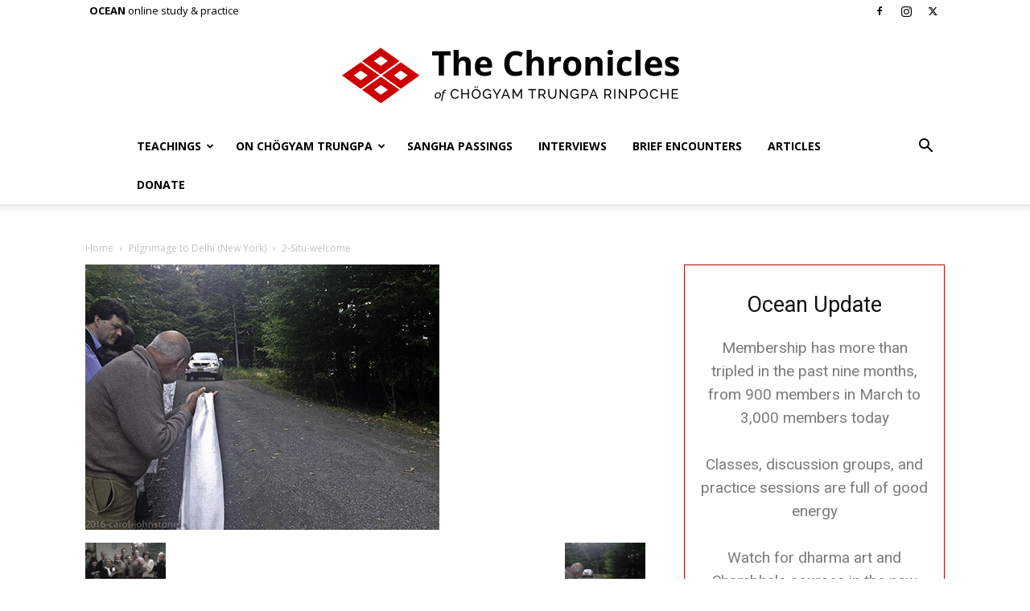

--- FILE ---
content_type: text/html; charset=UTF-8
request_url: https://www.chronicleproject.com/pilgrimage-to-delhi-new-york/2-situ-welcome/
body_size: 19558
content:
<!doctype html >
<!--[if IE 8]>    <html class="ie8" lang="en"> <![endif]-->
<!--[if IE 9]>    <html class="ie9" lang="en"> <![endif]-->
<!--[if gt IE 8]><!--> <html lang="en-US"> <!--<![endif]-->
<head>
    <title>2-Situ-welcome - The Chronicles of Chögyam Trungpa Rinpoche</title>
    <meta charset="UTF-8" />
    <meta name="viewport" content="width=device-width, initial-scale=1.0">
    <link rel="pingback" href="https://www.chronicleproject.com/xmlrpc.php" />
    <meta name='robots' content='index, follow, max-image-preview:large, max-snippet:-1, max-video-preview:-1' />
<link rel="icon" type="image/png" href="https://www.chronicleproject.com/wp-content/uploads/2017/03/favicon-32x32.png"><link rel="apple-touch-icon" sizes="152x152" href="https://www.chronicleproject.com/wp-content/uploads/2017/03/android-chrome-384x384.png"/>
	<!-- This site is optimized with the Yoast SEO plugin v21.8 - https://yoast.com/wordpress/plugins/seo/ -->
	<link rel="canonical" href="https://www.chronicleproject.com/pilgrimage-to-delhi-new-york/2-situ-welcome/" />
	<meta property="og:locale" content="en_US" />
	<meta property="og:type" content="article" />
	<meta property="og:title" content="2-Situ-welcome - The Chronicles of Chögyam Trungpa Rinpoche" />
	<meta property="og:url" content="https://www.chronicleproject.com/pilgrimage-to-delhi-new-york/2-situ-welcome/" />
	<meta property="og:site_name" content="The Chronicles of Chögyam Trungpa Rinpoche" />
	<meta property="og:image" content="https://www.chronicleproject.com/pilgrimage-to-delhi-new-york/2-situ-welcome" />
	<meta property="og:image:width" content="440" />
	<meta property="og:image:height" content="330" />
	<meta property="og:image:type" content="image/jpeg" />
	<meta name="twitter:card" content="summary_large_image" />
	<script type="application/ld+json" class="yoast-schema-graph">{"@context":"https://schema.org","@graph":[{"@type":"WebPage","@id":"https://www.chronicleproject.com/pilgrimage-to-delhi-new-york/2-situ-welcome/","url":"https://www.chronicleproject.com/pilgrimage-to-delhi-new-york/2-situ-welcome/","name":"2-Situ-welcome - The Chronicles of Chögyam Trungpa Rinpoche","isPartOf":{"@id":"https://www.chronicleproject.com/#website"},"primaryImageOfPage":{"@id":"https://www.chronicleproject.com/pilgrimage-to-delhi-new-york/2-situ-welcome/#primaryimage"},"image":{"@id":"https://www.chronicleproject.com/pilgrimage-to-delhi-new-york/2-situ-welcome/#primaryimage"},"thumbnailUrl":"https://www.chronicleproject.com/wp-content/uploads/2017/08/2-Situ-welcome.jpg","datePublished":"2017-08-17T19:02:24+00:00","dateModified":"2017-08-17T19:02:24+00:00","breadcrumb":{"@id":"https://www.chronicleproject.com/pilgrimage-to-delhi-new-york/2-situ-welcome/#breadcrumb"},"inLanguage":"en-US","potentialAction":[{"@type":"ReadAction","target":["https://www.chronicleproject.com/pilgrimage-to-delhi-new-york/2-situ-welcome/"]}]},{"@type":"ImageObject","inLanguage":"en-US","@id":"https://www.chronicleproject.com/pilgrimage-to-delhi-new-york/2-situ-welcome/#primaryimage","url":"https://www.chronicleproject.com/wp-content/uploads/2017/08/2-Situ-welcome.jpg","contentUrl":"https://www.chronicleproject.com/wp-content/uploads/2017/08/2-Situ-welcome.jpg","width":440,"height":330},{"@type":"BreadcrumbList","@id":"https://www.chronicleproject.com/pilgrimage-to-delhi-new-york/2-situ-welcome/#breadcrumb","itemListElement":[{"@type":"ListItem","position":1,"name":"Home","item":"https://www.chronicleproject.com/"},{"@type":"ListItem","position":2,"name":"Pilgrimage to Delhi (New York)","item":"https://www.chronicleproject.com/pilgrimage-to-delhi-new-york/"},{"@type":"ListItem","position":3,"name":"2-Situ-welcome"}]},{"@type":"WebSite","@id":"https://www.chronicleproject.com/#website","url":"https://www.chronicleproject.com/","name":"The Chronicles of Chögyam Trungpa Rinpoche","description":"","potentialAction":[{"@type":"SearchAction","target":{"@type":"EntryPoint","urlTemplate":"https://www.chronicleproject.com/?s={search_term_string}"},"query-input":"required name=search_term_string"}],"inLanguage":"en-US"}]}</script>
	<!-- / Yoast SEO plugin. -->


<link rel='dns-prefetch' href='//static.addtoany.com' />
<link rel='dns-prefetch' href='//fonts.googleapis.com' />
<link rel="alternate" type="application/rss+xml" title="The Chronicles of Chögyam Trungpa Rinpoche &raquo; Feed" href="https://www.chronicleproject.com/feed/" />
<link rel="alternate" type="application/rss+xml" title="The Chronicles of Chögyam Trungpa Rinpoche &raquo; Comments Feed" href="https://www.chronicleproject.com/comments/feed/" />
<script type="text/javascript">
/* <![CDATA[ */
window._wpemojiSettings = {"baseUrl":"https:\/\/s.w.org\/images\/core\/emoji\/14.0.0\/72x72\/","ext":".png","svgUrl":"https:\/\/s.w.org\/images\/core\/emoji\/14.0.0\/svg\/","svgExt":".svg","source":{"concatemoji":"https:\/\/www.chronicleproject.com\/wp-includes\/js\/wp-emoji-release.min.js?ver=6.4.2"}};
/*! This file is auto-generated */
!function(i,n){var o,s,e;function c(e){try{var t={supportTests:e,timestamp:(new Date).valueOf()};sessionStorage.setItem(o,JSON.stringify(t))}catch(e){}}function p(e,t,n){e.clearRect(0,0,e.canvas.width,e.canvas.height),e.fillText(t,0,0);var t=new Uint32Array(e.getImageData(0,0,e.canvas.width,e.canvas.height).data),r=(e.clearRect(0,0,e.canvas.width,e.canvas.height),e.fillText(n,0,0),new Uint32Array(e.getImageData(0,0,e.canvas.width,e.canvas.height).data));return t.every(function(e,t){return e===r[t]})}function u(e,t,n){switch(t){case"flag":return n(e,"\ud83c\udff3\ufe0f\u200d\u26a7\ufe0f","\ud83c\udff3\ufe0f\u200b\u26a7\ufe0f")?!1:!n(e,"\ud83c\uddfa\ud83c\uddf3","\ud83c\uddfa\u200b\ud83c\uddf3")&&!n(e,"\ud83c\udff4\udb40\udc67\udb40\udc62\udb40\udc65\udb40\udc6e\udb40\udc67\udb40\udc7f","\ud83c\udff4\u200b\udb40\udc67\u200b\udb40\udc62\u200b\udb40\udc65\u200b\udb40\udc6e\u200b\udb40\udc67\u200b\udb40\udc7f");case"emoji":return!n(e,"\ud83e\udef1\ud83c\udffb\u200d\ud83e\udef2\ud83c\udfff","\ud83e\udef1\ud83c\udffb\u200b\ud83e\udef2\ud83c\udfff")}return!1}function f(e,t,n){var r="undefined"!=typeof WorkerGlobalScope&&self instanceof WorkerGlobalScope?new OffscreenCanvas(300,150):i.createElement("canvas"),a=r.getContext("2d",{willReadFrequently:!0}),o=(a.textBaseline="top",a.font="600 32px Arial",{});return e.forEach(function(e){o[e]=t(a,e,n)}),o}function t(e){var t=i.createElement("script");t.src=e,t.defer=!0,i.head.appendChild(t)}"undefined"!=typeof Promise&&(o="wpEmojiSettingsSupports",s=["flag","emoji"],n.supports={everything:!0,everythingExceptFlag:!0},e=new Promise(function(e){i.addEventListener("DOMContentLoaded",e,{once:!0})}),new Promise(function(t){var n=function(){try{var e=JSON.parse(sessionStorage.getItem(o));if("object"==typeof e&&"number"==typeof e.timestamp&&(new Date).valueOf()<e.timestamp+604800&&"object"==typeof e.supportTests)return e.supportTests}catch(e){}return null}();if(!n){if("undefined"!=typeof Worker&&"undefined"!=typeof OffscreenCanvas&&"undefined"!=typeof URL&&URL.createObjectURL&&"undefined"!=typeof Blob)try{var e="postMessage("+f.toString()+"("+[JSON.stringify(s),u.toString(),p.toString()].join(",")+"));",r=new Blob([e],{type:"text/javascript"}),a=new Worker(URL.createObjectURL(r),{name:"wpTestEmojiSupports"});return void(a.onmessage=function(e){c(n=e.data),a.terminate(),t(n)})}catch(e){}c(n=f(s,u,p))}t(n)}).then(function(e){for(var t in e)n.supports[t]=e[t],n.supports.everything=n.supports.everything&&n.supports[t],"flag"!==t&&(n.supports.everythingExceptFlag=n.supports.everythingExceptFlag&&n.supports[t]);n.supports.everythingExceptFlag=n.supports.everythingExceptFlag&&!n.supports.flag,n.DOMReady=!1,n.readyCallback=function(){n.DOMReady=!0}}).then(function(){return e}).then(function(){var e;n.supports.everything||(n.readyCallback(),(e=n.source||{}).concatemoji?t(e.concatemoji):e.wpemoji&&e.twemoji&&(t(e.twemoji),t(e.wpemoji)))}))}((window,document),window._wpemojiSettings);
/* ]]> */
</script>
<style id='wp-emoji-styles-inline-css' type='text/css'>

	img.wp-smiley, img.emoji {
		display: inline !important;
		border: none !important;
		box-shadow: none !important;
		height: 1em !important;
		width: 1em !important;
		margin: 0 0.07em !important;
		vertical-align: -0.1em !important;
		background: none !important;
		padding: 0 !important;
	}
</style>
<link rel='stylesheet' id='quotescollection-block-quotes-css' href='https://www.chronicleproject.com/wp-content/plugins/quotes-collection/blocks/quotes/style.css?ver=1566579396' type='text/css' media='all' />
<link rel='stylesheet' id='quotescollection-block-random-quote-css' href='https://www.chronicleproject.com/wp-content/plugins/quotes-collection/blocks/random-quote/style.css?ver=1566579396' type='text/css' media='all' />
<style id='classic-theme-styles-inline-css' type='text/css'>
/*! This file is auto-generated */
.wp-block-button__link{color:#fff;background-color:#32373c;border-radius:9999px;box-shadow:none;text-decoration:none;padding:calc(.667em + 2px) calc(1.333em + 2px);font-size:1.125em}.wp-block-file__button{background:#32373c;color:#fff;text-decoration:none}
</style>
<style id='global-styles-inline-css' type='text/css'>
body{--wp--preset--color--black: #000000;--wp--preset--color--cyan-bluish-gray: #abb8c3;--wp--preset--color--white: #ffffff;--wp--preset--color--pale-pink: #f78da7;--wp--preset--color--vivid-red: #cf2e2e;--wp--preset--color--luminous-vivid-orange: #ff6900;--wp--preset--color--luminous-vivid-amber: #fcb900;--wp--preset--color--light-green-cyan: #7bdcb5;--wp--preset--color--vivid-green-cyan: #00d084;--wp--preset--color--pale-cyan-blue: #8ed1fc;--wp--preset--color--vivid-cyan-blue: #0693e3;--wp--preset--color--vivid-purple: #9b51e0;--wp--preset--gradient--vivid-cyan-blue-to-vivid-purple: linear-gradient(135deg,rgba(6,147,227,1) 0%,rgb(155,81,224) 100%);--wp--preset--gradient--light-green-cyan-to-vivid-green-cyan: linear-gradient(135deg,rgb(122,220,180) 0%,rgb(0,208,130) 100%);--wp--preset--gradient--luminous-vivid-amber-to-luminous-vivid-orange: linear-gradient(135deg,rgba(252,185,0,1) 0%,rgba(255,105,0,1) 100%);--wp--preset--gradient--luminous-vivid-orange-to-vivid-red: linear-gradient(135deg,rgba(255,105,0,1) 0%,rgb(207,46,46) 100%);--wp--preset--gradient--very-light-gray-to-cyan-bluish-gray: linear-gradient(135deg,rgb(238,238,238) 0%,rgb(169,184,195) 100%);--wp--preset--gradient--cool-to-warm-spectrum: linear-gradient(135deg,rgb(74,234,220) 0%,rgb(151,120,209) 20%,rgb(207,42,186) 40%,rgb(238,44,130) 60%,rgb(251,105,98) 80%,rgb(254,248,76) 100%);--wp--preset--gradient--blush-light-purple: linear-gradient(135deg,rgb(255,206,236) 0%,rgb(152,150,240) 100%);--wp--preset--gradient--blush-bordeaux: linear-gradient(135deg,rgb(254,205,165) 0%,rgb(254,45,45) 50%,rgb(107,0,62) 100%);--wp--preset--gradient--luminous-dusk: linear-gradient(135deg,rgb(255,203,112) 0%,rgb(199,81,192) 50%,rgb(65,88,208) 100%);--wp--preset--gradient--pale-ocean: linear-gradient(135deg,rgb(255,245,203) 0%,rgb(182,227,212) 50%,rgb(51,167,181) 100%);--wp--preset--gradient--electric-grass: linear-gradient(135deg,rgb(202,248,128) 0%,rgb(113,206,126) 100%);--wp--preset--gradient--midnight: linear-gradient(135deg,rgb(2,3,129) 0%,rgb(40,116,252) 100%);--wp--preset--font-size--small: 11px;--wp--preset--font-size--medium: 20px;--wp--preset--font-size--large: 32px;--wp--preset--font-size--x-large: 42px;--wp--preset--font-size--regular: 15px;--wp--preset--font-size--larger: 50px;--wp--preset--spacing--20: 0.44rem;--wp--preset--spacing--30: 0.67rem;--wp--preset--spacing--40: 1rem;--wp--preset--spacing--50: 1.5rem;--wp--preset--spacing--60: 2.25rem;--wp--preset--spacing--70: 3.38rem;--wp--preset--spacing--80: 5.06rem;--wp--preset--shadow--natural: 6px 6px 9px rgba(0, 0, 0, 0.2);--wp--preset--shadow--deep: 12px 12px 50px rgba(0, 0, 0, 0.4);--wp--preset--shadow--sharp: 6px 6px 0px rgba(0, 0, 0, 0.2);--wp--preset--shadow--outlined: 6px 6px 0px -3px rgba(255, 255, 255, 1), 6px 6px rgba(0, 0, 0, 1);--wp--preset--shadow--crisp: 6px 6px 0px rgba(0, 0, 0, 1);}:where(.is-layout-flex){gap: 0.5em;}:where(.is-layout-grid){gap: 0.5em;}body .is-layout-flow > .alignleft{float: left;margin-inline-start: 0;margin-inline-end: 2em;}body .is-layout-flow > .alignright{float: right;margin-inline-start: 2em;margin-inline-end: 0;}body .is-layout-flow > .aligncenter{margin-left: auto !important;margin-right: auto !important;}body .is-layout-constrained > .alignleft{float: left;margin-inline-start: 0;margin-inline-end: 2em;}body .is-layout-constrained > .alignright{float: right;margin-inline-start: 2em;margin-inline-end: 0;}body .is-layout-constrained > .aligncenter{margin-left: auto !important;margin-right: auto !important;}body .is-layout-constrained > :where(:not(.alignleft):not(.alignright):not(.alignfull)){max-width: var(--wp--style--global--content-size);margin-left: auto !important;margin-right: auto !important;}body .is-layout-constrained > .alignwide{max-width: var(--wp--style--global--wide-size);}body .is-layout-flex{display: flex;}body .is-layout-flex{flex-wrap: wrap;align-items: center;}body .is-layout-flex > *{margin: 0;}body .is-layout-grid{display: grid;}body .is-layout-grid > *{margin: 0;}:where(.wp-block-columns.is-layout-flex){gap: 2em;}:where(.wp-block-columns.is-layout-grid){gap: 2em;}:where(.wp-block-post-template.is-layout-flex){gap: 1.25em;}:where(.wp-block-post-template.is-layout-grid){gap: 1.25em;}.has-black-color{color: var(--wp--preset--color--black) !important;}.has-cyan-bluish-gray-color{color: var(--wp--preset--color--cyan-bluish-gray) !important;}.has-white-color{color: var(--wp--preset--color--white) !important;}.has-pale-pink-color{color: var(--wp--preset--color--pale-pink) !important;}.has-vivid-red-color{color: var(--wp--preset--color--vivid-red) !important;}.has-luminous-vivid-orange-color{color: var(--wp--preset--color--luminous-vivid-orange) !important;}.has-luminous-vivid-amber-color{color: var(--wp--preset--color--luminous-vivid-amber) !important;}.has-light-green-cyan-color{color: var(--wp--preset--color--light-green-cyan) !important;}.has-vivid-green-cyan-color{color: var(--wp--preset--color--vivid-green-cyan) !important;}.has-pale-cyan-blue-color{color: var(--wp--preset--color--pale-cyan-blue) !important;}.has-vivid-cyan-blue-color{color: var(--wp--preset--color--vivid-cyan-blue) !important;}.has-vivid-purple-color{color: var(--wp--preset--color--vivid-purple) !important;}.has-black-background-color{background-color: var(--wp--preset--color--black) !important;}.has-cyan-bluish-gray-background-color{background-color: var(--wp--preset--color--cyan-bluish-gray) !important;}.has-white-background-color{background-color: var(--wp--preset--color--white) !important;}.has-pale-pink-background-color{background-color: var(--wp--preset--color--pale-pink) !important;}.has-vivid-red-background-color{background-color: var(--wp--preset--color--vivid-red) !important;}.has-luminous-vivid-orange-background-color{background-color: var(--wp--preset--color--luminous-vivid-orange) !important;}.has-luminous-vivid-amber-background-color{background-color: var(--wp--preset--color--luminous-vivid-amber) !important;}.has-light-green-cyan-background-color{background-color: var(--wp--preset--color--light-green-cyan) !important;}.has-vivid-green-cyan-background-color{background-color: var(--wp--preset--color--vivid-green-cyan) !important;}.has-pale-cyan-blue-background-color{background-color: var(--wp--preset--color--pale-cyan-blue) !important;}.has-vivid-cyan-blue-background-color{background-color: var(--wp--preset--color--vivid-cyan-blue) !important;}.has-vivid-purple-background-color{background-color: var(--wp--preset--color--vivid-purple) !important;}.has-black-border-color{border-color: var(--wp--preset--color--black) !important;}.has-cyan-bluish-gray-border-color{border-color: var(--wp--preset--color--cyan-bluish-gray) !important;}.has-white-border-color{border-color: var(--wp--preset--color--white) !important;}.has-pale-pink-border-color{border-color: var(--wp--preset--color--pale-pink) !important;}.has-vivid-red-border-color{border-color: var(--wp--preset--color--vivid-red) !important;}.has-luminous-vivid-orange-border-color{border-color: var(--wp--preset--color--luminous-vivid-orange) !important;}.has-luminous-vivid-amber-border-color{border-color: var(--wp--preset--color--luminous-vivid-amber) !important;}.has-light-green-cyan-border-color{border-color: var(--wp--preset--color--light-green-cyan) !important;}.has-vivid-green-cyan-border-color{border-color: var(--wp--preset--color--vivid-green-cyan) !important;}.has-pale-cyan-blue-border-color{border-color: var(--wp--preset--color--pale-cyan-blue) !important;}.has-vivid-cyan-blue-border-color{border-color: var(--wp--preset--color--vivid-cyan-blue) !important;}.has-vivid-purple-border-color{border-color: var(--wp--preset--color--vivid-purple) !important;}.has-vivid-cyan-blue-to-vivid-purple-gradient-background{background: var(--wp--preset--gradient--vivid-cyan-blue-to-vivid-purple) !important;}.has-light-green-cyan-to-vivid-green-cyan-gradient-background{background: var(--wp--preset--gradient--light-green-cyan-to-vivid-green-cyan) !important;}.has-luminous-vivid-amber-to-luminous-vivid-orange-gradient-background{background: var(--wp--preset--gradient--luminous-vivid-amber-to-luminous-vivid-orange) !important;}.has-luminous-vivid-orange-to-vivid-red-gradient-background{background: var(--wp--preset--gradient--luminous-vivid-orange-to-vivid-red) !important;}.has-very-light-gray-to-cyan-bluish-gray-gradient-background{background: var(--wp--preset--gradient--very-light-gray-to-cyan-bluish-gray) !important;}.has-cool-to-warm-spectrum-gradient-background{background: var(--wp--preset--gradient--cool-to-warm-spectrum) !important;}.has-blush-light-purple-gradient-background{background: var(--wp--preset--gradient--blush-light-purple) !important;}.has-blush-bordeaux-gradient-background{background: var(--wp--preset--gradient--blush-bordeaux) !important;}.has-luminous-dusk-gradient-background{background: var(--wp--preset--gradient--luminous-dusk) !important;}.has-pale-ocean-gradient-background{background: var(--wp--preset--gradient--pale-ocean) !important;}.has-electric-grass-gradient-background{background: var(--wp--preset--gradient--electric-grass) !important;}.has-midnight-gradient-background{background: var(--wp--preset--gradient--midnight) !important;}.has-small-font-size{font-size: var(--wp--preset--font-size--small) !important;}.has-medium-font-size{font-size: var(--wp--preset--font-size--medium) !important;}.has-large-font-size{font-size: var(--wp--preset--font-size--large) !important;}.has-x-large-font-size{font-size: var(--wp--preset--font-size--x-large) !important;}
.wp-block-navigation a:where(:not(.wp-element-button)){color: inherit;}
:where(.wp-block-post-template.is-layout-flex){gap: 1.25em;}:where(.wp-block-post-template.is-layout-grid){gap: 1.25em;}
:where(.wp-block-columns.is-layout-flex){gap: 2em;}:where(.wp-block-columns.is-layout-grid){gap: 2em;}
.wp-block-pullquote{font-size: 1.5em;line-height: 1.6;}
</style>
<link rel='stylesheet' id='ppress-frontend-css' href='https://www.chronicleproject.com/wp-content/plugins/wp-user-avatar/assets/css/frontend.min.css?ver=4.14.2' type='text/css' media='all' />
<link rel='stylesheet' id='ppress-flatpickr-css' href='https://www.chronicleproject.com/wp-content/plugins/wp-user-avatar/assets/flatpickr/flatpickr.min.css?ver=4.14.2' type='text/css' media='all' />
<link rel='stylesheet' id='ppress-select2-css' href='https://www.chronicleproject.com/wp-content/plugins/wp-user-avatar/assets/select2/select2.min.css?ver=6.4.2' type='text/css' media='all' />
<link rel='stylesheet' id='quotescollection-css' href='https://www.chronicleproject.com/wp-content/plugins/quotes-collection/css/quotes-collection.css?ver=2.5.2' type='text/css' media='all' />
<link rel='stylesheet' id='td-plugin-multi-purpose-css' href='https://www.chronicleproject.com/wp-content/plugins/td-composer/td-multi-purpose/style.css?ver=6e115e4f3fd55dfd38f44cc142869bd1' type='text/css' media='all' />
<link rel='stylesheet' id='google-fonts-style-css' href='https://fonts.googleapis.com/css?family=Open+Sans%3A400%2C600%2C700%7CRoboto%3A400%2C500%2C700&#038;display=swap&#038;ver=12.6.3' type='text/css' media='all' />
<link rel='stylesheet' id='td-theme-css' href='https://www.chronicleproject.com/wp-content/themes/Newspaper/style.css?ver=12.6.3' type='text/css' media='all' />
<style id='td-theme-inline-css' type='text/css'>@media (max-width:767px){.td-header-desktop-wrap{display:none}}@media (min-width:767px){.td-header-mobile-wrap{display:none}}</style>
<link rel='stylesheet' id='td-theme-child-css' href='https://www.chronicleproject.com/wp-content/themes/Newspaper-child/style.css?ver=12.6.3c' type='text/css' media='all' />
<link rel='stylesheet' id='addtoany-css' href='https://www.chronicleproject.com/wp-content/plugins/add-to-any/addtoany.min.css?ver=1.16' type='text/css' media='all' />
<link rel='stylesheet' id='bsf-Defaults-css' href='https://www.chronicleproject.com/wp-content/uploads/smile_fonts/Defaults/Defaults.css?ver=3.19.12' type='text/css' media='all' />
<link rel='stylesheet' id='js_composer_front-css' href='https://www.chronicleproject.com/wp-content/plugins/js_composer/assets/css/js_composer.min.css?ver=6.10.0' type='text/css' media='all' />
<link rel='stylesheet' id='td-legacy-framework-front-style-css' href='https://www.chronicleproject.com/wp-content/plugins/td-composer/legacy/Newspaper/assets/css/td_legacy_main.css?ver=6e115e4f3fd55dfd38f44cc142869bd1' type='text/css' media='all' />
<link rel='stylesheet' id='td-standard-pack-framework-front-style-css' href='https://www.chronicleproject.com/wp-content/plugins/td-standard-pack/Newspaper/assets/css/td_standard_pack_main.css?ver=ced655a2648d3677707c9e7999346fb6' type='text/css' media='all' />
<link rel='stylesheet' id='td-theme-demo-style-css' href='https://www.chronicleproject.com/wp-content/plugins/td-composer/legacy/Newspaper/includes/demos/tech/demo_style.css?ver=12.6.3' type='text/css' media='all' />
<link rel='stylesheet' id='tdb_style_cloud_templates_front-css' href='https://www.chronicleproject.com/wp-content/plugins/td-cloud-library/assets/css/tdb_main.css?ver=6cc04771d778c6f460cf525df52258a3' type='text/css' media='all' />
<script type="text/javascript" id="addtoany-core-js-before">
/* <![CDATA[ */
window.a2a_config=window.a2a_config||{};a2a_config.callbacks=[];a2a_config.overlays=[];a2a_config.templates={};
/* ]]> */
</script>
<script type="text/javascript" async src="https://static.addtoany.com/menu/page.js" id="addtoany-core-js"></script>
<script type="text/javascript" src="https://www.chronicleproject.com/wp-includes/js/jquery/jquery.min.js?ver=3.7.1" id="jquery-core-js"></script>
<script type="text/javascript" src="https://www.chronicleproject.com/wp-includes/js/jquery/jquery-migrate.min.js?ver=3.4.1" id="jquery-migrate-js"></script>
<script type="text/javascript" async src="https://www.chronicleproject.com/wp-content/plugins/add-to-any/addtoany.min.js?ver=1.1" id="addtoany-jquery-js"></script>
<script type="text/javascript" src="https://www.chronicleproject.com/wp-content/plugins/wp-user-avatar/assets/flatpickr/flatpickr.min.js?ver=4.14.2" id="ppress-flatpickr-js"></script>
<script type="text/javascript" src="https://www.chronicleproject.com/wp-content/plugins/wp-user-avatar/assets/select2/select2.min.js?ver=4.14.2" id="ppress-select2-js"></script>
<script type="text/javascript" id="quotescollection-js-extra">
/* <![CDATA[ */
var quotescollectionAjax = {"ajaxUrl":"https:\/\/www.chronicleproject.com\/wp-admin\/admin-ajax.php","nonce":"6040c4d7ea","nextQuote":"Next quote \u00bb","loading":"Loading...","error":"Error getting quote","autoRefreshMax":"20","autoRefreshCount":"0"};
/* ]]> */
</script>
<script type="text/javascript" src="https://www.chronicleproject.com/wp-content/plugins/quotes-collection/js/quotes-collection.js?ver=2.5.2" id="quotescollection-js"></script>
<link rel="https://api.w.org/" href="https://www.chronicleproject.com/wp-json/" /><link rel="alternate" type="application/json" href="https://www.chronicleproject.com/wp-json/wp/v2/media/9062" /><link rel="EditURI" type="application/rsd+xml" title="RSD" href="https://www.chronicleproject.com/xmlrpc.php?rsd" />
<meta name="generator" content="WordPress 6.4.2" />
<link rel='shortlink' href='https://www.chronicleproject.com/?p=9062' />
<link rel="alternate" type="application/json+oembed" href="https://www.chronicleproject.com/wp-json/oembed/1.0/embed?url=https%3A%2F%2Fwww.chronicleproject.com%2Fpilgrimage-to-delhi-new-york%2F2-situ-welcome%2F" />
<link rel="alternate" type="text/xml+oembed" href="https://www.chronicleproject.com/wp-json/oembed/1.0/embed?url=https%3A%2F%2Fwww.chronicleproject.com%2Fpilgrimage-to-delhi-new-york%2F2-situ-welcome%2F&#038;format=xml" />
<style type="text/css">
.feedzy-rss-link-icon:after {
	content: url("https://www.chronicleproject.com/wp-content/plugins/feedzy-rss-feeds/img/external-link.png");
	margin-left: 3px;
}
</style>
		    <script>
        window.tdb_global_vars = {"wpRestUrl":"https:\/\/www.chronicleproject.com\/wp-json\/","permalinkStructure":"\/%postname%\/"};
        window.tdb_p_autoload_vars = {"isAjax":false,"isAdminBarShowing":false,"autoloadScrollPercent":50};
    </script>
    
    <style id="tdb-global-colors">:root{--accent-color:#fff}</style>
	
<meta name="generator" content="Powered by WPBakery Page Builder - drag and drop page builder for WordPress."/>
<style type="text/css">/* Hot Random Image START */ 
			#random-image-2{
				width:100%;
				height:auto;
			}
			 
			#random-image-3{
				width:100%;
				height:auto;
			}
			 
			#random-image-4{
				width:100%;
				height:auto;
			}
			
		/* Hot Random Image END */
		</style>
<!-- JS generated by theme -->

<script>
    
    

	    var tdBlocksArray = []; //here we store all the items for the current page

	    // td_block class - each ajax block uses a object of this class for requests
	    function tdBlock() {
		    this.id = '';
		    this.block_type = 1; //block type id (1-234 etc)
		    this.atts = '';
		    this.td_column_number = '';
		    this.td_current_page = 1; //
		    this.post_count = 0; //from wp
		    this.found_posts = 0; //from wp
		    this.max_num_pages = 0; //from wp
		    this.td_filter_value = ''; //current live filter value
		    this.is_ajax_running = false;
		    this.td_user_action = ''; // load more or infinite loader (used by the animation)
		    this.header_color = '';
		    this.ajax_pagination_infinite_stop = ''; //show load more at page x
	    }

        // td_js_generator - mini detector
        ( function () {
            var htmlTag = document.getElementsByTagName("html")[0];

	        if ( navigator.userAgent.indexOf("MSIE 10.0") > -1 ) {
                htmlTag.className += ' ie10';
            }

            if ( !!navigator.userAgent.match(/Trident.*rv\:11\./) ) {
                htmlTag.className += ' ie11';
            }

	        if ( navigator.userAgent.indexOf("Edge") > -1 ) {
                htmlTag.className += ' ieEdge';
            }

            if ( /(iPad|iPhone|iPod)/g.test(navigator.userAgent) ) {
                htmlTag.className += ' td-md-is-ios';
            }

            var user_agent = navigator.userAgent.toLowerCase();
            if ( user_agent.indexOf("android") > -1 ) {
                htmlTag.className += ' td-md-is-android';
            }

            if ( -1 !== navigator.userAgent.indexOf('Mac OS X')  ) {
                htmlTag.className += ' td-md-is-os-x';
            }

            if ( /chrom(e|ium)/.test(navigator.userAgent.toLowerCase()) ) {
               htmlTag.className += ' td-md-is-chrome';
            }

            if ( -1 !== navigator.userAgent.indexOf('Firefox') ) {
                htmlTag.className += ' td-md-is-firefox';
            }

            if ( -1 !== navigator.userAgent.indexOf('Safari') && -1 === navigator.userAgent.indexOf('Chrome') ) {
                htmlTag.className += ' td-md-is-safari';
            }

            if( -1 !== navigator.userAgent.indexOf('IEMobile') ){
                htmlTag.className += ' td-md-is-iemobile';
            }

        })();

        var tdLocalCache = {};

        ( function () {
            "use strict";

            tdLocalCache = {
                data: {},
                remove: function (resource_id) {
                    delete tdLocalCache.data[resource_id];
                },
                exist: function (resource_id) {
                    return tdLocalCache.data.hasOwnProperty(resource_id) && tdLocalCache.data[resource_id] !== null;
                },
                get: function (resource_id) {
                    return tdLocalCache.data[resource_id];
                },
                set: function (resource_id, cachedData) {
                    tdLocalCache.remove(resource_id);
                    tdLocalCache.data[resource_id] = cachedData;
                }
            };
        })();

    
    
var td_viewport_interval_list=[{"limitBottom":767,"sidebarWidth":228},{"limitBottom":1018,"sidebarWidth":300},{"limitBottom":1140,"sidebarWidth":324}];
var td_animation_stack_effect="type0";
var tds_animation_stack=true;
var td_animation_stack_specific_selectors=".entry-thumb, img, .td-lazy-img";
var td_animation_stack_general_selectors=".td-animation-stack img, .td-animation-stack .entry-thumb, .post img, .td-animation-stack .td-lazy-img";
var tds_general_modal_image="yes";
var tdc_is_installed="yes";
var td_ajax_url="https:\/\/www.chronicleproject.com\/wp-admin\/admin-ajax.php?td_theme_name=Newspaper&v=12.6.3";
var td_get_template_directory_uri="https:\/\/www.chronicleproject.com\/wp-content\/plugins\/td-composer\/legacy\/common";
var tds_snap_menu="snap";
var tds_logo_on_sticky="";
var tds_header_style="10";
var td_please_wait="Please wait...";
var td_email_user_pass_incorrect="User or password incorrect!";
var td_email_user_incorrect="Email or username incorrect!";
var td_email_incorrect="Email incorrect!";
var td_user_incorrect="Username incorrect!";
var td_email_user_empty="Email or username empty!";
var td_pass_empty="Pass empty!";
var td_pass_pattern_incorrect="Invalid Pass Pattern!";
var td_retype_pass_incorrect="Retyped Pass incorrect!";
var tds_more_articles_on_post_enable="";
var tds_more_articles_on_post_time_to_wait="";
var tds_more_articles_on_post_pages_distance_from_top=0;
var tds_captcha="";
var tds_theme_color_site_wide="#cc0000";
var tds_smart_sidebar="";
var tdThemeName="Newspaper";
var tdThemeNameWl="Newspaper";
var td_magnific_popup_translation_tPrev="Previous (Left arrow key)";
var td_magnific_popup_translation_tNext="Next (Right arrow key)";
var td_magnific_popup_translation_tCounter="%curr% of %total%";
var td_magnific_popup_translation_ajax_tError="The content from %url% could not be loaded.";
var td_magnific_popup_translation_image_tError="The image #%curr% could not be loaded.";
var tdBlockNonce="c0c876a575";
var tdMobileMenu="enabled";
var tdMobileSearch="enabled";
var tdDateNamesI18n={"month_names":["January","February","March","April","May","June","July","August","September","October","November","December"],"month_names_short":["Jan","Feb","Mar","Apr","May","Jun","Jul","Aug","Sep","Oct","Nov","Dec"],"day_names":["Sunday","Monday","Tuesday","Wednesday","Thursday","Friday","Saturday"],"day_names_short":["Sun","Mon","Tue","Wed","Thu","Fri","Sat"]};
var tdb_modal_confirm="Save";
var tdb_modal_cancel="Cancel";
var tdb_modal_confirm_alt="Yes";
var tdb_modal_cancel_alt="No";
var td_ad_background_click_link="";
var td_ad_background_click_target="";
</script>


<!-- Header style compiled by theme -->

<style>.td-page-content h4,.wpb_text_column h4{font-weight:bold}.td-page-content h5,.wpb_text_column h5{font-weight:bold}.td-page-content h6,.wpb_text_column h6{font-size:12px;line-height:18px}:root{--td_theme_color:#cc0000;--td_slider_text:rgba(204,0,0,0.7);--td_header_color:#cc0000;--td_text_header_color:#ffffff;--td_mobile_menu_color:#ffffff;--td_mobile_icons_color:#000000}.td-header-style-12 .td-header-menu-wrap-full,.td-header-style-12 .td-affix,.td-grid-style-1.td-hover-1 .td-big-grid-post:hover .td-post-category,.td-grid-style-5.td-hover-1 .td-big-grid-post:hover .td-post-category,.td_category_template_3 .td-current-sub-category,.td_category_template_8 .td-category-header .td-category a.td-current-sub-category,.td_category_template_4 .td-category-siblings .td-category a:hover,.td_block_big_grid_9.td-grid-style-1 .td-post-category,.td_block_big_grid_9.td-grid-style-5 .td-post-category,.td-grid-style-6.td-hover-1 .td-module-thumb:after,.tdm-menu-active-style5 .td-header-menu-wrap .sf-menu>.current-menu-item>a,.tdm-menu-active-style5 .td-header-menu-wrap .sf-menu>.current-menu-ancestor>a,.tdm-menu-active-style5 .td-header-menu-wrap .sf-menu>.current-category-ancestor>a,.tdm-menu-active-style5 .td-header-menu-wrap .sf-menu>li>a:hover,.tdm-menu-active-style5 .td-header-menu-wrap .sf-menu>.sfHover>a{background-color:#cc0000}.td_mega_menu_sub_cats .cur-sub-cat,.td-mega-span h3 a:hover,.td_mod_mega_menu:hover .entry-title a,.header-search-wrap .result-msg a:hover,.td-header-top-menu .td-drop-down-search .td_module_wrap:hover .entry-title a,.td-header-top-menu .td-icon-search:hover,.td-header-wrap .result-msg a:hover,.top-header-menu li a:hover,.top-header-menu .current-menu-item>a,.top-header-menu .current-menu-ancestor>a,.top-header-menu .current-category-ancestor>a,.td-social-icon-wrap>a:hover,.td-header-sp-top-widget .td-social-icon-wrap a:hover,.td_mod_related_posts:hover h3>a,.td-post-template-11 .td-related-title .td-related-left:hover,.td-post-template-11 .td-related-title .td-related-right:hover,.td-post-template-11 .td-related-title .td-cur-simple-item,.td-post-template-11 .td_block_related_posts .td-next-prev-wrap a:hover,.td-category-header .td-pulldown-category-filter-link:hover,.td-category-siblings .td-subcat-dropdown a:hover,.td-category-siblings .td-subcat-dropdown a.td-current-sub-category,.footer-text-wrap .footer-email-wrap a,.footer-social-wrap a:hover,.td_module_17 .td-read-more a:hover,.td_module_18 .td-read-more a:hover,.td_module_19 .td-post-author-name a:hover,.td-pulldown-syle-2 .td-subcat-dropdown:hover .td-subcat-more span,.td-pulldown-syle-2 .td-subcat-dropdown:hover .td-subcat-more i,.td-pulldown-syle-3 .td-subcat-dropdown:hover .td-subcat-more span,.td-pulldown-syle-3 .td-subcat-dropdown:hover .td-subcat-more i,.tdm-menu-active-style3 .tdm-header.td-header-wrap .sf-menu>.current-category-ancestor>a,.tdm-menu-active-style3 .tdm-header.td-header-wrap .sf-menu>.current-menu-ancestor>a,.tdm-menu-active-style3 .tdm-header.td-header-wrap .sf-menu>.current-menu-item>a,.tdm-menu-active-style3 .tdm-header.td-header-wrap .sf-menu>.sfHover>a,.tdm-menu-active-style3 .tdm-header.td-header-wrap .sf-menu>li>a:hover{color:#cc0000}.td-mega-menu-page .wpb_content_element ul li a:hover,.td-theme-wrap .td-aj-search-results .td_module_wrap:hover .entry-title a,.td-theme-wrap .header-search-wrap .result-msg a:hover{color:#cc0000!important}.td_category_template_8 .td-category-header .td-category a.td-current-sub-category,.td_category_template_4 .td-category-siblings .td-category a:hover,.tdm-menu-active-style4 .tdm-header .sf-menu>.current-menu-item>a,.tdm-menu-active-style4 .tdm-header .sf-menu>.current-menu-ancestor>a,.tdm-menu-active-style4 .tdm-header .sf-menu>.current-category-ancestor>a,.tdm-menu-active-style4 .tdm-header .sf-menu>li>a:hover,.tdm-menu-active-style4 .tdm-header .sf-menu>.sfHover>a{border-color:#cc0000}.td-header-wrap .td-header-top-menu-full,.td-header-wrap .top-header-menu .sub-menu,.tdm-header-style-1.td-header-wrap .td-header-top-menu-full,.tdm-header-style-1.td-header-wrap .top-header-menu .sub-menu,.tdm-header-style-2.td-header-wrap .td-header-top-menu-full,.tdm-header-style-2.td-header-wrap .top-header-menu .sub-menu,.tdm-header-style-3.td-header-wrap .td-header-top-menu-full,.tdm-header-style-3.td-header-wrap .top-header-menu .sub-menu{background-color:#ffffff}.td-header-style-8 .td-header-top-menu-full{background-color:transparent}.td-header-style-8 .td-header-top-menu-full .td-header-top-menu{background-color:#ffffff;padding-left:15px;padding-right:15px}.td-header-wrap .td-header-top-menu-full .td-header-top-menu,.td-header-wrap .td-header-top-menu-full{border-bottom:none}.td-header-wrap .td-header-sp-top-widget i.td-icon-font:hover{color:#cc0000}.sf-menu>.current-menu-item>a:after,.sf-menu>.current-menu-ancestor>a:after,.sf-menu>.current-category-ancestor>a:after,.sf-menu>li:hover>a:after,.sf-menu>.sfHover>a:after,.td_block_mega_menu .td-next-prev-wrap a:hover,.td-mega-span .td-post-category:hover,.td-header-wrap .black-menu .sf-menu>li>a:hover,.td-header-wrap .black-menu .sf-menu>.current-menu-ancestor>a,.td-header-wrap .black-menu .sf-menu>.sfHover>a,.td-header-wrap .black-menu .sf-menu>.current-menu-item>a,.td-header-wrap .black-menu .sf-menu>.current-menu-ancestor>a,.td-header-wrap .black-menu .sf-menu>.current-category-ancestor>a,.tdm-menu-active-style5 .tdm-header .td-header-menu-wrap .sf-menu>.current-menu-item>a,.tdm-menu-active-style5 .tdm-header .td-header-menu-wrap .sf-menu>.current-menu-ancestor>a,.tdm-menu-active-style5 .tdm-header .td-header-menu-wrap .sf-menu>.current-category-ancestor>a,.tdm-menu-active-style5 .tdm-header .td-header-menu-wrap .sf-menu>li>a:hover,.tdm-menu-active-style5 .tdm-header .td-header-menu-wrap .sf-menu>.sfHover>a{background-color:#cc0000}.td_block_mega_menu .td-next-prev-wrap a:hover,.tdm-menu-active-style4 .tdm-header .sf-menu>.current-menu-item>a,.tdm-menu-active-style4 .tdm-header .sf-menu>.current-menu-ancestor>a,.tdm-menu-active-style4 .tdm-header .sf-menu>.current-category-ancestor>a,.tdm-menu-active-style4 .tdm-header .sf-menu>li>a:hover,.tdm-menu-active-style4 .tdm-header .sf-menu>.sfHover>a{border-color:#cc0000}.header-search-wrap .td-drop-down-search:before{border-color:transparent transparent #cc0000 transparent}.td_mega_menu_sub_cats .cur-sub-cat,.td_mod_mega_menu:hover .entry-title a,.td-theme-wrap .sf-menu ul .td-menu-item>a:hover,.td-theme-wrap .sf-menu ul .sfHover>a,.td-theme-wrap .sf-menu ul .current-menu-ancestor>a,.td-theme-wrap .sf-menu ul .current-category-ancestor>a,.td-theme-wrap .sf-menu ul .current-menu-item>a,.tdm-menu-active-style3 .tdm-header.td-header-wrap .sf-menu>.current-menu-item>a,.tdm-menu-active-style3 .tdm-header.td-header-wrap .sf-menu>.current-menu-ancestor>a,.tdm-menu-active-style3 .tdm-header.td-header-wrap .sf-menu>.current-category-ancestor>a,.tdm-menu-active-style3 .tdm-header.td-header-wrap .sf-menu>li>a:hover,.tdm-menu-active-style3 .tdm-header.td-header-wrap .sf-menu>.sfHover>a{color:#cc0000}.td-banner-wrap-full,.td-header-style-11 .td-logo-wrap-full{background-color:#ffffff}.td-header-style-11 .td-logo-wrap-full{border-bottom:0}@media (min-width:1019px){.td-header-style-2 .td-header-sp-recs,.td-header-style-5 .td-a-rec-id-header>div,.td-header-style-5 .td-g-rec-id-header>.adsbygoogle,.td-header-style-6 .td-a-rec-id-header>div,.td-header-style-6 .td-g-rec-id-header>.adsbygoogle,.td-header-style-7 .td-a-rec-id-header>div,.td-header-style-7 .td-g-rec-id-header>.adsbygoogle,.td-header-style-8 .td-a-rec-id-header>div,.td-header-style-8 .td-g-rec-id-header>.adsbygoogle,.td-header-style-12 .td-a-rec-id-header>div,.td-header-style-12 .td-g-rec-id-header>.adsbygoogle{margin-bottom:24px!important}}@media (min-width:768px) and (max-width:1018px){.td-header-style-2 .td-header-sp-recs,.td-header-style-5 .td-a-rec-id-header>div,.td-header-style-5 .td-g-rec-id-header>.adsbygoogle,.td-header-style-6 .td-a-rec-id-header>div,.td-header-style-6 .td-g-rec-id-header>.adsbygoogle,.td-header-style-7 .td-a-rec-id-header>div,.td-header-style-7 .td-g-rec-id-header>.adsbygoogle,.td-header-style-8 .td-a-rec-id-header>div,.td-header-style-8 .td-g-rec-id-header>.adsbygoogle,.td-header-style-12 .td-a-rec-id-header>div,.td-header-style-12 .td-g-rec-id-header>.adsbygoogle{margin-bottom:14px!important}}.td-theme-wrap .sf-menu .td-normal-menu .sub-menu .td-menu-item>a{color:#000000}.td-theme-wrap .sf-menu .td-normal-menu .td-menu-item>a:hover,.td-theme-wrap .sf-menu .td-normal-menu .sfHover>a,.td-theme-wrap .sf-menu .td-normal-menu .current-menu-ancestor>a,.td-theme-wrap .sf-menu .td-normal-menu .current-category-ancestor>a,.td-theme-wrap .sf-menu .td-normal-menu .current-menu-item>a{background-color:#cc0000}.td-theme-wrap .sf-menu .td-normal-menu .td-menu-item>a:hover,.td-theme-wrap .sf-menu .td-normal-menu .sfHover>a,.td-theme-wrap .sf-menu .td-normal-menu .current-menu-ancestor>a,.td-theme-wrap .sf-menu .td-normal-menu .current-category-ancestor>a,.td-theme-wrap .sf-menu .td-normal-menu .current-menu-item>a{color:#ffffff}.td-footer-wrapper,.td-footer-wrapper .td_block_template_7 .td-block-title>*,.td-footer-wrapper .td_block_template_17 .td-block-title,.td-footer-wrapper .td-block-title-wrap .td-wrapper-pulldown-filter{background-color:#ffffff}.post blockquote p,.page blockquote p{color:#676463}.post .td_quote_box,.page .td_quote_box{border-color:#676463}.block-title>span,.block-title>a,.widgettitle,body .td-trending-now-title,.wpb_tabs li a,.vc_tta-container .vc_tta-color-grey.vc_tta-tabs-position-top.vc_tta-style-classic .vc_tta-tabs-container .vc_tta-tab>a,.td-theme-wrap .td-related-title a,.woocommerce div.product .woocommerce-tabs ul.tabs li a,.woocommerce .product .products h2:not(.woocommerce-loop-product__title),.td-theme-wrap .td-block-title{font-family:"Open Sans"}.top-header-menu>li>a,.td-weather-top-widget .td-weather-now .td-big-degrees,.td-weather-top-widget .td-weather-header .td-weather-city,.td-header-sp-top-menu .td_data_time{font-size:13px}.td-excerpt,.td_module_14 .td-excerpt{font-family:"Open Sans";font-size:13px;line-height:21px}.td-post-content p,.td-post-content{font-family:"Open Sans";font-size:17px;line-height:28px}.post blockquote p,.page blockquote p,.td-post-text-content blockquote p{font-size:20px;line-height:28px;font-style:italic;font-weight:normal;text-transform:none}.post .td_pull_quote p,.page .td_pull_quote p,.post .wp-block-pullquote blockquote p,.page .wp-block-pullquote blockquote p{font-family:"Open Sans"}.td-post-content h2{font-size:32px;font-weight:bold}.td-post-content h3{font-size:26px}.td-post-content h4{font-size:22px}.td-post-content h5{font-family:"Open Sans";font-size:17px;line-height:28px;font-weight:bold}.td-post-content h6{font-size:12px;line-height:18px}.post header .td-post-author-name,.post header .td-post-author-name a{font-size:14px;line-height:20px}.post header .td-post-date .entry-date{font-size:14px;line-height:20px}.td-post-template-default .td-post-sub-title,.td-post-template-1 .td-post-sub-title,.td-post-template-4 .td-post-sub-title,.td-post-template-5 .td-post-sub-title,.td-post-template-9 .td-post-sub-title,.td-post-template-10 .td-post-sub-title,.td-post-template-11 .td-post-sub-title{font-family:Roboto;font-size:20px;line-height:30px;font-style:normal;font-weight:normal}.td_block_related_posts .entry-title a{text-transform:none}.td-post-template-2 .td-post-sub-title,.td-post-template-3 .td-post-sub-title,.td-post-template-6 .td-post-sub-title,.td-post-template-7 .td-post-sub-title,.td-post-template-8 .td-post-sub-title{font-family:Roboto;font-size:20px;line-height:30px;font-style:normal;font-weight:normal}.td-page-content h4,.wpb_text_column h4{font-weight:bold}.td-page-content h5,.wpb_text_column h5{font-weight:bold}.td-page-content h6,.wpb_text_column h6{font-size:12px;line-height:18px}:root{--td_theme_color:#cc0000;--td_slider_text:rgba(204,0,0,0.7);--td_header_color:#cc0000;--td_text_header_color:#ffffff;--td_mobile_menu_color:#ffffff;--td_mobile_icons_color:#000000}.td-header-style-12 .td-header-menu-wrap-full,.td-header-style-12 .td-affix,.td-grid-style-1.td-hover-1 .td-big-grid-post:hover .td-post-category,.td-grid-style-5.td-hover-1 .td-big-grid-post:hover .td-post-category,.td_category_template_3 .td-current-sub-category,.td_category_template_8 .td-category-header .td-category a.td-current-sub-category,.td_category_template_4 .td-category-siblings .td-category a:hover,.td_block_big_grid_9.td-grid-style-1 .td-post-category,.td_block_big_grid_9.td-grid-style-5 .td-post-category,.td-grid-style-6.td-hover-1 .td-module-thumb:after,.tdm-menu-active-style5 .td-header-menu-wrap .sf-menu>.current-menu-item>a,.tdm-menu-active-style5 .td-header-menu-wrap .sf-menu>.current-menu-ancestor>a,.tdm-menu-active-style5 .td-header-menu-wrap .sf-menu>.current-category-ancestor>a,.tdm-menu-active-style5 .td-header-menu-wrap .sf-menu>li>a:hover,.tdm-menu-active-style5 .td-header-menu-wrap .sf-menu>.sfHover>a{background-color:#cc0000}.td_mega_menu_sub_cats .cur-sub-cat,.td-mega-span h3 a:hover,.td_mod_mega_menu:hover .entry-title a,.header-search-wrap .result-msg a:hover,.td-header-top-menu .td-drop-down-search .td_module_wrap:hover .entry-title a,.td-header-top-menu .td-icon-search:hover,.td-header-wrap .result-msg a:hover,.top-header-menu li a:hover,.top-header-menu .current-menu-item>a,.top-header-menu .current-menu-ancestor>a,.top-header-menu .current-category-ancestor>a,.td-social-icon-wrap>a:hover,.td-header-sp-top-widget .td-social-icon-wrap a:hover,.td_mod_related_posts:hover h3>a,.td-post-template-11 .td-related-title .td-related-left:hover,.td-post-template-11 .td-related-title .td-related-right:hover,.td-post-template-11 .td-related-title .td-cur-simple-item,.td-post-template-11 .td_block_related_posts .td-next-prev-wrap a:hover,.td-category-header .td-pulldown-category-filter-link:hover,.td-category-siblings .td-subcat-dropdown a:hover,.td-category-siblings .td-subcat-dropdown a.td-current-sub-category,.footer-text-wrap .footer-email-wrap a,.footer-social-wrap a:hover,.td_module_17 .td-read-more a:hover,.td_module_18 .td-read-more a:hover,.td_module_19 .td-post-author-name a:hover,.td-pulldown-syle-2 .td-subcat-dropdown:hover .td-subcat-more span,.td-pulldown-syle-2 .td-subcat-dropdown:hover .td-subcat-more i,.td-pulldown-syle-3 .td-subcat-dropdown:hover .td-subcat-more span,.td-pulldown-syle-3 .td-subcat-dropdown:hover .td-subcat-more i,.tdm-menu-active-style3 .tdm-header.td-header-wrap .sf-menu>.current-category-ancestor>a,.tdm-menu-active-style3 .tdm-header.td-header-wrap .sf-menu>.current-menu-ancestor>a,.tdm-menu-active-style3 .tdm-header.td-header-wrap .sf-menu>.current-menu-item>a,.tdm-menu-active-style3 .tdm-header.td-header-wrap .sf-menu>.sfHover>a,.tdm-menu-active-style3 .tdm-header.td-header-wrap .sf-menu>li>a:hover{color:#cc0000}.td-mega-menu-page .wpb_content_element ul li a:hover,.td-theme-wrap .td-aj-search-results .td_module_wrap:hover .entry-title a,.td-theme-wrap .header-search-wrap .result-msg a:hover{color:#cc0000!important}.td_category_template_8 .td-category-header .td-category a.td-current-sub-category,.td_category_template_4 .td-category-siblings .td-category a:hover,.tdm-menu-active-style4 .tdm-header .sf-menu>.current-menu-item>a,.tdm-menu-active-style4 .tdm-header .sf-menu>.current-menu-ancestor>a,.tdm-menu-active-style4 .tdm-header .sf-menu>.current-category-ancestor>a,.tdm-menu-active-style4 .tdm-header .sf-menu>li>a:hover,.tdm-menu-active-style4 .tdm-header .sf-menu>.sfHover>a{border-color:#cc0000}.td-header-wrap .td-header-top-menu-full,.td-header-wrap .top-header-menu .sub-menu,.tdm-header-style-1.td-header-wrap .td-header-top-menu-full,.tdm-header-style-1.td-header-wrap .top-header-menu .sub-menu,.tdm-header-style-2.td-header-wrap .td-header-top-menu-full,.tdm-header-style-2.td-header-wrap .top-header-menu .sub-menu,.tdm-header-style-3.td-header-wrap .td-header-top-menu-full,.tdm-header-style-3.td-header-wrap .top-header-menu .sub-menu{background-color:#ffffff}.td-header-style-8 .td-header-top-menu-full{background-color:transparent}.td-header-style-8 .td-header-top-menu-full .td-header-top-menu{background-color:#ffffff;padding-left:15px;padding-right:15px}.td-header-wrap .td-header-top-menu-full .td-header-top-menu,.td-header-wrap .td-header-top-menu-full{border-bottom:none}.td-header-wrap .td-header-sp-top-widget i.td-icon-font:hover{color:#cc0000}.sf-menu>.current-menu-item>a:after,.sf-menu>.current-menu-ancestor>a:after,.sf-menu>.current-category-ancestor>a:after,.sf-menu>li:hover>a:after,.sf-menu>.sfHover>a:after,.td_block_mega_menu .td-next-prev-wrap a:hover,.td-mega-span .td-post-category:hover,.td-header-wrap .black-menu .sf-menu>li>a:hover,.td-header-wrap .black-menu .sf-menu>.current-menu-ancestor>a,.td-header-wrap .black-menu .sf-menu>.sfHover>a,.td-header-wrap .black-menu .sf-menu>.current-menu-item>a,.td-header-wrap .black-menu .sf-menu>.current-menu-ancestor>a,.td-header-wrap .black-menu .sf-menu>.current-category-ancestor>a,.tdm-menu-active-style5 .tdm-header .td-header-menu-wrap .sf-menu>.current-menu-item>a,.tdm-menu-active-style5 .tdm-header .td-header-menu-wrap .sf-menu>.current-menu-ancestor>a,.tdm-menu-active-style5 .tdm-header .td-header-menu-wrap .sf-menu>.current-category-ancestor>a,.tdm-menu-active-style5 .tdm-header .td-header-menu-wrap .sf-menu>li>a:hover,.tdm-menu-active-style5 .tdm-header .td-header-menu-wrap .sf-menu>.sfHover>a{background-color:#cc0000}.td_block_mega_menu .td-next-prev-wrap a:hover,.tdm-menu-active-style4 .tdm-header .sf-menu>.current-menu-item>a,.tdm-menu-active-style4 .tdm-header .sf-menu>.current-menu-ancestor>a,.tdm-menu-active-style4 .tdm-header .sf-menu>.current-category-ancestor>a,.tdm-menu-active-style4 .tdm-header .sf-menu>li>a:hover,.tdm-menu-active-style4 .tdm-header .sf-menu>.sfHover>a{border-color:#cc0000}.header-search-wrap .td-drop-down-search:before{border-color:transparent transparent #cc0000 transparent}.td_mega_menu_sub_cats .cur-sub-cat,.td_mod_mega_menu:hover .entry-title a,.td-theme-wrap .sf-menu ul .td-menu-item>a:hover,.td-theme-wrap .sf-menu ul .sfHover>a,.td-theme-wrap .sf-menu ul .current-menu-ancestor>a,.td-theme-wrap .sf-menu ul .current-category-ancestor>a,.td-theme-wrap .sf-menu ul .current-menu-item>a,.tdm-menu-active-style3 .tdm-header.td-header-wrap .sf-menu>.current-menu-item>a,.tdm-menu-active-style3 .tdm-header.td-header-wrap .sf-menu>.current-menu-ancestor>a,.tdm-menu-active-style3 .tdm-header.td-header-wrap .sf-menu>.current-category-ancestor>a,.tdm-menu-active-style3 .tdm-header.td-header-wrap .sf-menu>li>a:hover,.tdm-menu-active-style3 .tdm-header.td-header-wrap .sf-menu>.sfHover>a{color:#cc0000}.td-banner-wrap-full,.td-header-style-11 .td-logo-wrap-full{background-color:#ffffff}.td-header-style-11 .td-logo-wrap-full{border-bottom:0}@media (min-width:1019px){.td-header-style-2 .td-header-sp-recs,.td-header-style-5 .td-a-rec-id-header>div,.td-header-style-5 .td-g-rec-id-header>.adsbygoogle,.td-header-style-6 .td-a-rec-id-header>div,.td-header-style-6 .td-g-rec-id-header>.adsbygoogle,.td-header-style-7 .td-a-rec-id-header>div,.td-header-style-7 .td-g-rec-id-header>.adsbygoogle,.td-header-style-8 .td-a-rec-id-header>div,.td-header-style-8 .td-g-rec-id-header>.adsbygoogle,.td-header-style-12 .td-a-rec-id-header>div,.td-header-style-12 .td-g-rec-id-header>.adsbygoogle{margin-bottom:24px!important}}@media (min-width:768px) and (max-width:1018px){.td-header-style-2 .td-header-sp-recs,.td-header-style-5 .td-a-rec-id-header>div,.td-header-style-5 .td-g-rec-id-header>.adsbygoogle,.td-header-style-6 .td-a-rec-id-header>div,.td-header-style-6 .td-g-rec-id-header>.adsbygoogle,.td-header-style-7 .td-a-rec-id-header>div,.td-header-style-7 .td-g-rec-id-header>.adsbygoogle,.td-header-style-8 .td-a-rec-id-header>div,.td-header-style-8 .td-g-rec-id-header>.adsbygoogle,.td-header-style-12 .td-a-rec-id-header>div,.td-header-style-12 .td-g-rec-id-header>.adsbygoogle{margin-bottom:14px!important}}.td-theme-wrap .sf-menu .td-normal-menu .sub-menu .td-menu-item>a{color:#000000}.td-theme-wrap .sf-menu .td-normal-menu .td-menu-item>a:hover,.td-theme-wrap .sf-menu .td-normal-menu .sfHover>a,.td-theme-wrap .sf-menu .td-normal-menu .current-menu-ancestor>a,.td-theme-wrap .sf-menu .td-normal-menu .current-category-ancestor>a,.td-theme-wrap .sf-menu .td-normal-menu .current-menu-item>a{background-color:#cc0000}.td-theme-wrap .sf-menu .td-normal-menu .td-menu-item>a:hover,.td-theme-wrap .sf-menu .td-normal-menu .sfHover>a,.td-theme-wrap .sf-menu .td-normal-menu .current-menu-ancestor>a,.td-theme-wrap .sf-menu .td-normal-menu .current-category-ancestor>a,.td-theme-wrap .sf-menu .td-normal-menu .current-menu-item>a{color:#ffffff}.td-footer-wrapper,.td-footer-wrapper .td_block_template_7 .td-block-title>*,.td-footer-wrapper .td_block_template_17 .td-block-title,.td-footer-wrapper .td-block-title-wrap .td-wrapper-pulldown-filter{background-color:#ffffff}.post blockquote p,.page blockquote p{color:#676463}.post .td_quote_box,.page .td_quote_box{border-color:#676463}.block-title>span,.block-title>a,.widgettitle,body .td-trending-now-title,.wpb_tabs li a,.vc_tta-container .vc_tta-color-grey.vc_tta-tabs-position-top.vc_tta-style-classic .vc_tta-tabs-container .vc_tta-tab>a,.td-theme-wrap .td-related-title a,.woocommerce div.product .woocommerce-tabs ul.tabs li a,.woocommerce .product .products h2:not(.woocommerce-loop-product__title),.td-theme-wrap .td-block-title{font-family:"Open Sans"}.top-header-menu>li>a,.td-weather-top-widget .td-weather-now .td-big-degrees,.td-weather-top-widget .td-weather-header .td-weather-city,.td-header-sp-top-menu .td_data_time{font-size:13px}.td-excerpt,.td_module_14 .td-excerpt{font-family:"Open Sans";font-size:13px;line-height:21px}.td-post-content p,.td-post-content{font-family:"Open Sans";font-size:17px;line-height:28px}.post blockquote p,.page blockquote p,.td-post-text-content blockquote p{font-size:20px;line-height:28px;font-style:italic;font-weight:normal;text-transform:none}.post .td_pull_quote p,.page .td_pull_quote p,.post .wp-block-pullquote blockquote p,.page .wp-block-pullquote blockquote p{font-family:"Open Sans"}.td-post-content h2{font-size:32px;font-weight:bold}.td-post-content h3{font-size:26px}.td-post-content h4{font-size:22px}.td-post-content h5{font-family:"Open Sans";font-size:17px;line-height:28px;font-weight:bold}.td-post-content h6{font-size:12px;line-height:18px}.post header .td-post-author-name,.post header .td-post-author-name a{font-size:14px;line-height:20px}.post header .td-post-date .entry-date{font-size:14px;line-height:20px}.td-post-template-default .td-post-sub-title,.td-post-template-1 .td-post-sub-title,.td-post-template-4 .td-post-sub-title,.td-post-template-5 .td-post-sub-title,.td-post-template-9 .td-post-sub-title,.td-post-template-10 .td-post-sub-title,.td-post-template-11 .td-post-sub-title{font-family:Roboto;font-size:20px;line-height:30px;font-style:normal;font-weight:normal}.td_block_related_posts .entry-title a{text-transform:none}.td-post-template-2 .td-post-sub-title,.td-post-template-3 .td-post-sub-title,.td-post-template-6 .td-post-sub-title,.td-post-template-7 .td-post-sub-title,.td-post-template-8 .td-post-sub-title{font-family:Roboto;font-size:20px;line-height:30px;font-style:normal;font-weight:normal}</style>




<script type="application/ld+json">
    {
        "@context": "https://schema.org",
        "@type": "BreadcrumbList",
        "itemListElement": [
            {
                "@type": "ListItem",
                "position": 1,
                "item": {
                    "@type": "WebSite",
                    "@id": "https://www.chronicleproject.com/",
                    "name": "Home"
                }
            },
            {
                "@type": "ListItem",
                "position": 2,
                    "item": {
                    "@type": "WebPage",
                    "@id": "https://www.chronicleproject.com/pilgrimage-to-delhi-new-york/",
                    "name": "Pilgrimage to Delhi (New York)"
                }
            }
            ,{
                "@type": "ListItem",
                "position": 3,
                    "item": {
                    "@type": "WebPage",
                    "@id": "",
                    "name": "2-Situ-welcome"                                
                }
            }    
        ]
    }
</script>
		<style type="text/css" id="wp-custom-css">
			/* Footer Newsletter Sign Up box */
aside.td_block_template_1.widget.widget_text {
	text-align: center;
	padding: 10px 20px 0 20px;
	margin: -20px 0px;
}

aside.td_block_template_1.widget.widget_media_image {
	text-align: center;
	margin: 75px 0 0 0;
}

.mc4wp-form-fields {
	text-align: center;
}

input.submitfootern {
	width: 100%;
}

input.mc_email {
	width: 100%;
	margin: 0 !important;
}

.sf-menu > li > a {
  padding: 0 16px;
}

.sf-menu a.sf-with-ul {
    padding-right: 27px;
}			</style>
		
<!-- Button style compiled by theme -->

<style>.tdm-btn-style1{background-color:#cc0000}.tdm-btn-style2:before{border-color:#cc0000}.tdm-btn-style2{color:#cc0000}.tdm-btn-style3{-webkit-box-shadow:0 2px 16px #cc0000;-moz-box-shadow:0 2px 16px #cc0000;box-shadow:0 2px 16px #cc0000}.tdm-btn-style3:hover{-webkit-box-shadow:0 4px 26px #cc0000;-moz-box-shadow:0 4px 26px #cc0000;box-shadow:0 4px 26px #cc0000}</style>

<noscript><style> .wpb_animate_when_almost_visible { opacity: 1; }</style></noscript>	<style id="tdw-css-placeholder"></style></head>

<body class="attachment attachment-template-default single single-attachment postid-9062 attachmentid-9062 attachment-jpeg td-standard-pack 2-situ-welcome global-block-template-1 td-tech wpb-js-composer js-comp-ver-6.10.0 vc_responsive td-animation-stack-type0 td-full-layout" itemscope="itemscope" itemtype="https://schema.org/WebPage">

            <div class="td-scroll-up  td-hide-scroll-up-on-mob" style="display:none;"><i class="td-icon-menu-up"></i></div>
    
    <div class="td-menu-background" style="visibility:hidden"></div>
<div id="td-mobile-nav" style="visibility:hidden">
    <div class="td-mobile-container">
        <!-- mobile menu top section -->
        <div class="td-menu-socials-wrap">
            <!-- socials -->
            <div class="td-menu-socials">
                
        <span class="td-social-icon-wrap">
            <a target="_blank" href="http://www.facebook.com/Chronicles-of-Chogyam-Trungpa-Rinpoche-24520044987/" title="Facebook">
                <i class="td-icon-font td-icon-facebook"></i>
                <span style="display: none">Facebook</span>
            </a>
        </span>
        <span class="td-social-icon-wrap">
            <a target="_blank" href="http://www.instagram.com/chronicles_trungpa_rinpoche/" title="Instagram">
                <i class="td-icon-font td-icon-instagram"></i>
                <span style="display: none">Instagram</span>
            </a>
        </span>
        <span class="td-social-icon-wrap">
            <a target="_blank" href="http://twitter.com/chroniclesofctr" title="Twitter">
                <i class="td-icon-font td-icon-twitter"></i>
                <span style="display: none">Twitter</span>
            </a>
        </span>            </div>
            <!-- close button -->
            <div class="td-mobile-close">
                <span><i class="td-icon-close-mobile"></i></span>
            </div>
        </div>

        <!-- login section -->
        
        <!-- menu section -->
        <div class="td-mobile-content">
            <div class="menu-chronicles-main-menu-container"><ul id="menu-chronicles-main-menu" class="td-mobile-main-menu"><li id="menu-item-39" class="menu-item menu-item-type-custom menu-item-object-custom menu-item-first menu-item-has-children menu-item-39"><a href="/teachings/">Teachings<i class="td-icon-menu-right td-element-after"></i></a>
<ul class="sub-menu">
	<li id="menu-item-0" class="menu-item-0"><a href="https://www.chronicleproject.com/category/teachings/chogyam-trungpa-teachings/">Chögyam Trungpa Teachings</a></li>
	<li class="menu-item-0"><a href="https://www.chronicleproject.com/category/teachings/chogyam-trungpa-teachings/audio-of-chogyam-trungpa/">Audio Talks</a></li>
	<li class="menu-item-0"><a href="https://www.chronicleproject.com/category/teachings/chogyam-trungpa-teachings/short-clips/">Short Clips</a></li>
	<li class="menu-item-0"><a href="https://www.chronicleproject.com/category/teachings/chogyam-trungpa-teachings/video-talks/">Video Talks</a></li>
	<li class="menu-item-0"><a href="https://www.chronicleproject.com/category/teachings/teachers/">Teachings from other teachers</a></li>
</ul>
</li>
<li id="menu-item-7344" class="menu-item menu-item-type-post_type menu-item-object-page menu-item-has-children menu-item-7344"><a href="https://www.chronicleproject.com/on-chogyam-trungpa/">On Chögyam Trungpa<i class="td-icon-menu-right td-element-after"></i></a>
<ul class="sub-menu">
	<li id="menu-item-10368" class="menu-item menu-item-type-post_type menu-item-object-page menu-item-10368"><a href="https://www.chronicleproject.com/tributes/">Tributes</a></li>
	<li id="menu-item-8561" class="menu-item menu-item-type-post_type menu-item-object-page menu-item-8561"><a href="https://www.chronicleproject.com/thirtieth-anniversary-trungpa-rinpoches-parinirvana/">The thirtieth anniversary of Trungpa Rinpoche’s parinirvana</a></li>
	<li id="menu-item-7347" class="menu-item menu-item-type-post_type menu-item-object-page menu-item-7347"><a href="https://www.chronicleproject.com/biography/">Timeline</a></li>
	<li id="menu-item-9224" class="menu-item menu-item-type-taxonomy menu-item-object-category menu-item-9224"><a href="https://www.chronicleproject.com/category/chogyam-trungpa/escape-from-tibet/">Escape from Tibet</a></li>
	<li id="menu-item-7348" class="menu-item menu-item-type-post_type menu-item-object-page menu-item-7348"><a href="https://www.chronicleproject.com/bibliography/">Bibliography</a></li>
</ul>
</li>
<li id="menu-item-14473" class="menu-item menu-item-type-custom menu-item-object-custom menu-item-14473"><a href="https://www.chronicleproject.com/category/sangha-passings/">Sangha Passings</a></li>
<li id="menu-item-6930" class="menu-item menu-item-type-post_type menu-item-object-page menu-item-6930"><a href="https://www.chronicleproject.com/chronicles-radio/">Interviews</a></li>
<li id="menu-item-8529" class="menu-item menu-item-type-post_type menu-item-object-page menu-item-8529"><a href="https://www.chronicleproject.com/brief-encounters/">Brief Encounters</a></li>
<li id="menu-item-6863" class="menu-item menu-item-type-taxonomy menu-item-object-category menu-item-6863"><a href="https://www.chronicleproject.com/category/articles/">Articles</a></li>
<li id="menu-item-10434" class="menu-item menu-item-type-post_type menu-item-object-page menu-item-10434"><a href="https://www.chronicleproject.com/donate/">Donate</a></li>
</ul></div>        </div>
    </div>

    <!-- register/login section -->
    </div><div class="td-search-background" style="visibility:hidden"></div>
<div class="td-search-wrap-mob" style="visibility:hidden">
	<div class="td-drop-down-search">
		<form method="get" class="td-search-form" action="https://www.chronicleproject.com/">
			<!-- close button -->
			<div class="td-search-close">
				<span><i class="td-icon-close-mobile"></i></span>
			</div>
			<div role="search" class="td-search-input">
				<span>Search</span>
				<input id="td-header-search-mob" type="text" value="" name="s" autocomplete="off" />
			</div>
		</form>
		<div id="td-aj-search-mob" class="td-ajax-search-flex"></div>
	</div>
</div>

    <div id="td-outer-wrap" class="td-theme-wrap">
    
        
            <div class="tdc-header-wrap ">

            <!--
Header style 10
-->

<div class="td-header-wrap td-header-style-10 ">
    
            <div class="td-header-top-menu-full td-container-wrap ">
            <div class="td-container td-header-row td-header-top-menu">
                
    <div class="top-bar-style-1">
        
<div class="td-header-sp-top-menu">


	<div class="menu-top-container"><ul id="menu-td-demo-top-menu" class="top-header-menu"><li id="menu-item-9204" class="menu-item menu-item-type-custom menu-item-object-custom menu-item-first td-menu-item td-normal-menu menu-item-9204"><a href="http://ocean.chronicleproject.com/"><b>OCEAN</b> online study &#038; practice</a></li>
</ul></div></div>
        <div class="td-header-sp-top-widget">
    
    
        
        <span class="td-social-icon-wrap">
            <a target="_blank" href="http://www.facebook.com/Chronicles-of-Chogyam-Trungpa-Rinpoche-24520044987/" title="Facebook">
                <i class="td-icon-font td-icon-facebook"></i>
                <span style="display: none">Facebook</span>
            </a>
        </span>
        <span class="td-social-icon-wrap">
            <a target="_blank" href="http://www.instagram.com/chronicles_trungpa_rinpoche/" title="Instagram">
                <i class="td-icon-font td-icon-instagram"></i>
                <span style="display: none">Instagram</span>
            </a>
        </span>
        <span class="td-social-icon-wrap">
            <a target="_blank" href="http://twitter.com/chroniclesofctr" title="Twitter">
                <i class="td-icon-font td-icon-twitter"></i>
                <span style="display: none">Twitter</span>
            </a>
        </span>    </div>

    </div>

<!-- LOGIN MODAL -->

                <div id="login-form" class="white-popup-block mfp-hide mfp-with-anim td-login-modal-wrap">
                    <div class="td-login-wrap">
                        <a href="#" aria-label="Back" class="td-back-button"><i class="td-icon-modal-back"></i></a>
                        <div id="td-login-div" class="td-login-form-div td-display-block">
                            <div class="td-login-panel-title">Sign in</div>
                            <div class="td-login-panel-descr">Welcome! Log into your account</div>
                            <div class="td_display_err"></div>
                            <form id="loginForm" action="#" method="post">
                                <div class="td-login-inputs"><input class="td-login-input" autocomplete="username" type="text" name="login_email" id="login_email" value="" required><label for="login_email">your username</label></div>
                                <div class="td-login-inputs"><input class="td-login-input" autocomplete="current-password" type="password" name="login_pass" id="login_pass" value="" required><label for="login_pass">your password</label></div>
                                <input type="button"  name="login_button" id="login_button" class="wpb_button btn td-login-button" value="Login">
                                
                            </form>

                            

                            <div class="td-login-info-text"><a href="#" id="forgot-pass-link">Forgot your password? Get help</a></div>
                            
                            
                            
                            
                        </div>

                        

                         <div id="td-forgot-pass-div" class="td-login-form-div td-display-none">
                            <div class="td-login-panel-title">Password recovery</div>
                            <div class="td-login-panel-descr">Recover your password</div>
                            <div class="td_display_err"></div>
                            <form id="forgotpassForm" action="#" method="post">
                                <div class="td-login-inputs"><input class="td-login-input" type="text" name="forgot_email" id="forgot_email" value="" required><label for="forgot_email">your email</label></div>
                                <input type="button" name="forgot_button" id="forgot_button" class="wpb_button btn td-login-button" value="Send My Password">
                            </form>
                            <div class="td-login-info-text">A password will be e-mailed to you.</div>
                        </div>
                        
                        
                    </div>
                </div>
                            </div>
        </div>
    
    <div class="td-banner-wrap-full td-logo-wrap-full td-logo-mobile-loaded td-container-wrap ">
        <div class="td-header-sp-logo">
            		<a class="td-main-logo" href="https://www.chronicleproject.com/">
			<img class="td-retina-data"  data-retina="https://www.chronicleproject.com/wp-content/uploads/2017/01/The_Chronicles_logo_rinpoche_v2.png" src="https://www.chronicleproject.com/wp-content/uploads/2017/01/The_Chronicles_logo_rinpoche_v2.png" alt=""  width="430" height="78"/>
			<span class="td-visual-hidden">The Chronicles of Chögyam Trungpa Rinpoche</span>
		</a>
	        </div>
    </div>

	<div class="td-header-menu-wrap-full td-container-wrap ">
        
        <div class="td-header-menu-wrap td-header-gradient ">
			<div class="td-container td-header-row td-header-main-menu">
				<div id="td-header-menu" role="navigation">
        <div id="td-top-mobile-toggle"><a href="#" role="button" aria-label="Menu"><i class="td-icon-font td-icon-mobile"></i></a></div>
        <div class="td-main-menu-logo td-logo-in-header">
        		<a class="td-mobile-logo td-sticky-disable" aria-label="Logo" href="https://www.chronicleproject.com/">
			<img class="td-retina-data" data-retina="https://www.chronicleproject.com/wp-content/uploads/2017/01/The_Chronicles_logo_rinpoche_v2.png" src="https://www.chronicleproject.com/wp-content/uploads/2017/01/The_Chronicles_logo_rinpoche_v2.png" alt=""  width="430" height="78"/>
		</a>
			<a class="td-header-logo td-sticky-disable" aria-label="Logo" href="https://www.chronicleproject.com/">
			<img class="td-retina-data" data-retina="https://www.chronicleproject.com/wp-content/uploads/2017/01/The_Chronicles_logo_rinpoche_v2.png" src="https://www.chronicleproject.com/wp-content/uploads/2017/01/The_Chronicles_logo_rinpoche_v2.png" alt=""  width="430" height="78"/>
		</a>
	    </div>
    <div class="menu-chronicles-main-menu-container"><ul id="menu-chronicles-main-menu-1" class="sf-menu"><li class="menu-item menu-item-type-custom menu-item-object-custom menu-item-first td-menu-item td-mega-menu menu-item-39"><a href="/teachings/">Teachings</a>
<ul class="sub-menu">
	<li class="menu-item-0"><div class="td-container-border"><div class="td-mega-grid"><div class="td_block_wrap td_block_mega_menu tdi_1 td_with_ajax_pagination td-pb-border-top td_block_template_1"  data-td-block-uid="tdi_1" ><script>var block_tdi_1 = new tdBlock();
block_tdi_1.id = "tdi_1";
block_tdi_1.atts = '{"limit":4,"td_column_number":3,"ajax_pagination":"next_prev","category_id":"6","show_child_cat":30,"td_ajax_filter_type":"td_category_ids_filter","td_ajax_preloading":"","block_type":"td_block_mega_menu","block_template_id":"","header_color":"","ajax_pagination_infinite_stop":"","offset":"","td_filter_default_txt":"","td_ajax_filter_ids":"","el_class":"","color_preset":"","ajax_pagination_next_prev_swipe":"","border_top":"","css":"","tdc_css":"","class":"tdi_1","tdc_css_class":"tdi_1","tdc_css_class_style":"tdi_1_rand_style"}';
block_tdi_1.td_column_number = "3";
block_tdi_1.block_type = "td_block_mega_menu";
block_tdi_1.post_count = "4";
block_tdi_1.found_posts = "173";
block_tdi_1.header_color = "";
block_tdi_1.ajax_pagination_infinite_stop = "";
block_tdi_1.max_num_pages = "44";
tdBlocksArray.push(block_tdi_1);
</script><div class="td_mega_menu_sub_cats"><div class="block-mega-child-cats"><a class="cur-sub-cat mega-menu-sub-cat-tdi_1" id="tdi_2" data-td_block_id="tdi_1" data-td_filter_value="" href="https://www.chronicleproject.com/category/teachings/">All</a><a class="mega-menu-sub-cat-tdi_1"  id="tdi_3" data-td_block_id="tdi_1" data-td_filter_value="23" href="https://www.chronicleproject.com/category/teachings/chogyam-trungpa-teachings/">Chögyam Trungpa Teachings</a><a class="mega-menu-sub-cat-tdi_1"  id="tdi_4" data-td_block_id="tdi_1" data-td_filter_value="7" href="https://www.chronicleproject.com/category/teachings/chogyam-trungpa-teachings/audio-of-chogyam-trungpa/">Audio Talks</a><a class="mega-menu-sub-cat-tdi_1"  id="tdi_5" data-td_block_id="tdi_1" data-td_filter_value="40" href="https://www.chronicleproject.com/category/teachings/chogyam-trungpa-teachings/short-clips/">Short Clips</a><a class="mega-menu-sub-cat-tdi_1"  id="tdi_6" data-td_block_id="tdi_1" data-td_filter_value="39" href="https://www.chronicleproject.com/category/teachings/chogyam-trungpa-teachings/video-talks/">Video Talks</a><a class="mega-menu-sub-cat-tdi_1"  id="tdi_7" data-td_block_id="tdi_1" data-td_filter_value="9" href="https://www.chronicleproject.com/category/teachings/teachers/">Teachings from other teachers</a></div></div><div id=tdi_1 class="td_block_inner"><div class="td-mega-row"><div class="td-mega-span">
        <div class="td_module_mega_menu td-animation-stack td_mod_mega_menu">
            <div class="td-module-image">
                <div class="td-module-thumb"><a href="https://www.chronicleproject.com/ringu-tulku-on-the-four-dharmas-of-gampopa/"  rel="bookmark" class="td-image-wrap " title="Ringu Tulku on the Sadhana of Mahamudra &#038; the Four Dharma&#8217;s of Gampopa" ><img class="entry-thumb" src="[data-uri]" alt="" title="Ringu Tulku on the Sadhana of Mahamudra &#038; the Four Dharma&#8217;s of Gampopa" data-type="image_tag" data-img-url="https://www.chronicleproject.com/wp-content/uploads/2025/10/27273751604_dae5facfbe_o-scaled-1-218x150.jpg"  width="218" height="150" /></a></div>                            </div>

            <div class="item-details">
                <h3 class="entry-title td-module-title"><a href="https://www.chronicleproject.com/ringu-tulku-on-the-four-dharmas-of-gampopa/"  rel="bookmark" title="Ringu Tulku on the Sadhana of Mahamudra &#038; the Four Dharma&#8217;s of Gampopa">Ringu Tulku on the Sadhana of Mahamudra &#038; the Four Dharma&#8217;s&#8230;</a></h3>            </div>
        </div>
        </div><div class="td-mega-span">
        <div class="td_module_mega_menu td-animation-stack td_mod_mega_menu">
            <div class="td-module-image">
                <div class="td-module-thumb"><a href="https://www.chronicleproject.com/ringu-tulku-rinpoches-public-talk-the-three-yana-journey/"  rel="bookmark" class="td-image-wrap " title="Ringu Tulku Rinpoche&#8217;s Public Talk: The Three Yana Journey" ><img class="entry-thumb" src="[data-uri]" alt="" title="Ringu Tulku Rinpoche&#8217;s Public Talk: The Three Yana Journey" data-type="image_tag" data-img-url="https://www.chronicleproject.com/wp-content/uploads/2024/09/download-218x150.webp"  width="218" height="150" /><span class="td-video-play-ico"><i class="td-icon-video-thumb-play"></i></span></a></div>                            </div>

            <div class="item-details">
                <h3 class="entry-title td-module-title"><a href="https://www.chronicleproject.com/ringu-tulku-rinpoches-public-talk-the-three-yana-journey/"  rel="bookmark" title="Ringu Tulku Rinpoche&#8217;s Public Talk: The Three Yana Journey">Ringu Tulku Rinpoche&#8217;s Public Talk: The Three Yana Journey</a></h3>            </div>
        </div>
        </div><div class="td-mega-span">
        <div class="td_module_mega_menu td-animation-stack td_mod_mega_menu">
            <div class="td-module-image">
                <div class="td-module-thumb"><a href="https://www.chronicleproject.com/14452-2/"  rel="bookmark" class="td-image-wrap " title="The Three Yana Journey" ><img class="entry-thumb" src="[data-uri]" alt="" title="The Three Yana Journey" data-type="image_tag" data-img-url="https://www.chronicleproject.com/wp-content/uploads/2024/09/download-218x150.webp"  width="218" height="150" /><span class="td-video-play-ico"><i class="td-icon-video-thumb-play"></i></span></a></div>                            </div>

            <div class="item-details">
                <h3 class="entry-title td-module-title"><a href="https://www.chronicleproject.com/14452-2/"  rel="bookmark" title="The Three Yana Journey">The Three Yana Journey</a></h3>            </div>
        </div>
        </div><div class="td-mega-span">
        <div class="td_module_mega_menu td-animation-stack td_mod_mega_menu">
            <div class="td-module-image">
                <div class="td-module-thumb"><a href="https://www.chronicleproject.com/the-cremation-of-khenchen-thrangu-rinpoche-notes-from-nepal-november-2023/"  rel="bookmark" class="td-image-wrap " title="The Cremation of Khenchen Thrangu Rinpoche Notes from Nepal, November, 2023" ><img class="entry-thumb" src="[data-uri]" alt="" title="The Cremation of Khenchen Thrangu Rinpoche Notes from Nepal, November, 2023" data-type="image_tag" data-img-url="https://www.chronicleproject.com/wp-content/uploads/2023/11/unnamed-218x150.jpg"  width="218" height="150" /></a></div>                            </div>

            <div class="item-details">
                <h3 class="entry-title td-module-title"><a href="https://www.chronicleproject.com/the-cremation-of-khenchen-thrangu-rinpoche-notes-from-nepal-november-2023/"  rel="bookmark" title="The Cremation of Khenchen Thrangu Rinpoche Notes from Nepal, November, 2023">The Cremation of Khenchen Thrangu Rinpoche Notes from Nepal, November, 2023</a></h3>            </div>
        </div>
        </div></div></div><div class="td-next-prev-wrap"><a href="#" class="td-ajax-prev-page ajax-page-disabled" aria-label="prev-page" id="prev-page-tdi_1" data-td_block_id="tdi_1"><i class="td-next-prev-icon td-icon-font td-icon-menu-left"></i></a><a href="#"  class="td-ajax-next-page" aria-label="next-page" id="next-page-tdi_1" data-td_block_id="tdi_1"><i class="td-next-prev-icon td-icon-font td-icon-menu-right"></i></a></div><div class="clearfix"></div></div> <!-- ./block1 --></div></div></li>
</ul>
</li>
<li class="menu-item menu-item-type-post_type menu-item-object-page menu-item-has-children td-menu-item td-normal-menu menu-item-7344"><a href="https://www.chronicleproject.com/on-chogyam-trungpa/">On Chögyam Trungpa</a>
<ul class="sub-menu">
	<li class="menu-item menu-item-type-post_type menu-item-object-page td-menu-item td-normal-menu menu-item-10368"><a href="https://www.chronicleproject.com/tributes/">Tributes</a></li>
	<li class="menu-item menu-item-type-post_type menu-item-object-page td-menu-item td-normal-menu menu-item-8561"><a href="https://www.chronicleproject.com/thirtieth-anniversary-trungpa-rinpoches-parinirvana/">The thirtieth anniversary of Trungpa Rinpoche’s parinirvana</a></li>
	<li class="menu-item menu-item-type-post_type menu-item-object-page td-menu-item td-normal-menu menu-item-7347"><a href="https://www.chronicleproject.com/biography/">Timeline</a></li>
	<li class="menu-item menu-item-type-taxonomy menu-item-object-category td-menu-item td-normal-menu menu-item-9224"><a href="https://www.chronicleproject.com/category/chogyam-trungpa/escape-from-tibet/">Escape from Tibet</a></li>
	<li class="menu-item menu-item-type-post_type menu-item-object-page td-menu-item td-normal-menu menu-item-7348"><a href="https://www.chronicleproject.com/bibliography/">Bibliography</a></li>
</ul>
</li>
<li class="menu-item menu-item-type-custom menu-item-object-custom td-menu-item td-normal-menu menu-item-14473"><a href="https://www.chronicleproject.com/category/sangha-passings/">Sangha Passings</a></li>
<li class="menu-item menu-item-type-post_type menu-item-object-page td-menu-item td-normal-menu menu-item-6930"><a href="https://www.chronicleproject.com/chronicles-radio/">Interviews</a></li>
<li class="menu-item menu-item-type-post_type menu-item-object-page td-menu-item td-normal-menu menu-item-8529"><a href="https://www.chronicleproject.com/brief-encounters/">Brief Encounters</a></li>
<li class="menu-item menu-item-type-taxonomy menu-item-object-category td-menu-item td-normal-menu menu-item-6863"><a href="https://www.chronicleproject.com/category/articles/">Articles</a></li>
<li class="menu-item menu-item-type-post_type menu-item-object-page td-menu-item td-normal-menu menu-item-10434"><a href="https://www.chronicleproject.com/donate/">Donate</a></li>
</ul></div></div>


    <div class="header-search-wrap">
        <div class="td-search-btns-wrap">
            <a id="td-header-search-button" href="#" role="button" aria-label="Search" class="dropdown-toggle " data-toggle="dropdown"><i class="td-icon-search"></i></a>
                            <a id="td-header-search-button-mob" href="#" role="button" aria-label="Search" class="dropdown-toggle " data-toggle="dropdown"><i class="td-icon-search"></i></a>
                    </div>

        <div class="td-drop-down-search" aria-labelledby="td-header-search-button">
            <form method="get" class="td-search-form" action="https://www.chronicleproject.com/">
                <div role="search" class="td-head-form-search-wrap">
                    <input id="td-header-search" type="text" value="" name="s" autocomplete="off" /><input class="wpb_button wpb_btn-inverse btn" type="submit" id="td-header-search-top" value="Search" />
                </div>
            </form>
            <div id="td-aj-search"></div>
        </div>
    </div>

			</div>
		</div>
	</div>

            <div class="td-banner-wrap-full td-banner-bg td-container-wrap ">
            <div class="td-container-header td-header-row td-header-header">
                <div class="td-header-sp-recs">
                    <div class="td-header-rec-wrap">
    <div class="td-a-rec td-a-rec-id-header  td-a-rec-no-translate tdi_8 td_block_template_1">
<style>.tdi_8.td-a-rec{text-align:center}.tdi_8.td-a-rec:not(.td-a-rec-no-translate){transform:translateZ(0)}.tdi_8 .td-element-style{z-index:-1}.tdi_8.td-a-rec-img{text-align:left}.tdi_8.td-a-rec-img img{margin:0 auto 0 0}@media (max-width:767px){.tdi_8.td-a-rec-img{text-align:center}}</style><!--<div style="width:100%;text-align:center;margin-top:0px; margin-right:0px; margin-bottom:30px; margin-left:0px;padding-top:0px;padding-left:20px;padding-right:20px;border-top: solid 1px #c00000;border-right: solid 1px #c00000;border-bottom: solid 1px #c00000;border-left: solid 1px #c00000;">
<div class=" vc_custom_1524235033313 ubtn-ctn-center donatered"><a class="ubtn-link ult-adjust-bottom-margin ubtn-center ubtn-normal donatered" href="https://www.chronicleproject.com/donate/" target="_blank" rel="noopener noreferrer"><button id="ubtn-4107" class="ubtn ult-adjust-bottom-margin ult-responsive ubtn-normal ubtn-fade-bg none ubtn-center tooltip-5ada1880bbc9f" style="font-weight: normal; border: none; background: #cc0000; color: #ffffff;" type="button" data-hover="" data-border-color="" data-bg="#cc0000" data-hover-bg="#cc0000" data-border-hover="" data-shadow-hover="" data-shadow-click="none" data-shadow="" data-shd-shadow="" data-ultimate-target="#ubtn-4107" data-responsive-json-new="{&quot;font-size&quot;:&quot;desktop:20px;&quot;,&quot;line-height&quot;:&quot;&quot;}"><span class="ubtn-data ubtn-text ">The Year End Funding Drive has ended.<br>Thank you all for your generosity!</span></button></a></div>
</div>-->
</div>
</div>                </div>
            </div>
        </div>
    
</div>
            </div>

            

<div class="td-main-content-wrap td-container-wrap">
    <div class="td-container ">
        <div class="td-crumb-container">
            <div class="entry-crumbs"><span><a title="" class="entry-crumb" href="https://www.chronicleproject.com/">Home</a></span> <i class="td-icon-right td-bread-sep"></i> <span><a title="Pilgrimage to Delhi (New York)" class="entry-crumb" href="https://www.chronicleproject.com/pilgrimage-to-delhi-new-york/">Pilgrimage to Delhi (New York)</a></span> <i class="td-icon-right td-bread-sep td-bred-no-url-last"></i> <span class="td-bred-no-url-last">2-Situ-welcome</span></div>        </div>
        <div class="td-pb-row">
                                <div class="td-pb-span8 td-main-content">
                        <div class="td-ss-main-content">
                                                            <h1 class="entry-title td-page-title">
                                <span>2-Situ-welcome</span>
                                </h1>            <a href="https://www.chronicleproject.com/wp-content/uploads/2017/08/2-Situ-welcome.jpg" title="2-Situ-welcome" rel="attachment"><img class="td-attachment-page-image" src="https://www.chronicleproject.com/wp-content/uploads/2017/08/2-Situ-welcome.jpg" alt="" /></a>

            <div class="td-attachment-page-content">
                            </div>
                                        <div class="td-attachment-prev"><a href='https://www.chronicleproject.com/pilgrimage-to-delhi-new-york/1-chakrasamvara-gang/'><img width="150" height="150" src="https://www.chronicleproject.com/wp-content/uploads/2017/08/1-Chakrasamvara-gang-150x150.jpg" class="attachment-thumbnail size-thumbnail" alt="1-Chakrasamvara-gang" decoding="async" loading="lazy" /></a></div>
                            <div class="td-attachment-next"><a href='https://www.chronicleproject.com/pilgrimage-to-delhi-new-york/2-situ-welcome-2/'><img width="150" height="150" src="https://www.chronicleproject.com/wp-content/uploads/2017/08/2-Situ-welcome-1-150x150.jpg" class="attachment-thumbnail size-thumbnail" alt="2-Situ-welcome" decoding="async" loading="lazy" /></a></div>
                        </div>
                    </div>
                    <div class="td-pb-span4 td-main-sidebar">
                        <div class="td-ss-main-sidebar">
                            <div class="td-a-rec td-a-rec-id-custom_ad_1  tdi_9 td_block_template_1">
<style>.tdi_9.td-a-rec{text-align:center}.tdi_9.td-a-rec:not(.td-a-rec-no-translate){transform:translateZ(0)}.tdi_9 .td-element-style{z-index:-1}.tdi_9.td-a-rec-img{text-align:left}.tdi_9.td-a-rec-img img{margin:0 auto 0 0}@media (max-width:767px){.tdi_9.td-a-rec-img{text-align:center}}</style><!--<div class="ourdonaterow" style="width:100%;text-align:center;margin-top:0px; margin-right:0px; margin-bottom:30px; margin-left:0px;padding-top:0px;padding-left:20px;padding-right:20px;border-top: solid 1px #c00000;border-right: solid 1px #c00000;border-bottom: solid 1px #c00000;border-left: solid 1px #c00000;">

<h2 style="text-align: center;">Chronicles/Ocean 2025 Year End Campaign</h2>

    <script src="https://donorbox.org/widget.js" paypalExpress="true"></script>
    <iframe height="93px" width="100%" src="https://donorbox.org/embed/https-donorbox-org-embed-https-www-chronicleproject-com-donate-2-2-2-2-2?donation_meter_color=%23c00000&only_donation_meter=true&preview=true" style="max-width: 332px; min-width: 250px; min-height: 90px; max-height: none !important;" seamless="seamless" name="donorbox" frameborder="0" scrolling="no"> </iframe>


<div class=" vc_custom_1524235033313 ubtn-ctn-center donatered"><a class="ubtn-link ult-adjust-bottom-margin ubtn-center ubtn-normal donatered" href="https://www.chronicleproject.com/donate/" target=""><button type="button" id="ubtn-4107" class="ubtn ult-adjust-bottom-margin ult-responsive ubtn-normal ubtn-fade-bg  none  ubtn-center   tooltip-5ada1880bbc9f" data-hover="" data-border-color="" data-bg="#dd3333" data-hover-bg="#932020" data-border-hover="" data-shadow-hover="" data-shadow-click="none" data-shadow="" data-shd-shadow="" data-ultimate-target="#ubtn-4107" data-responsive-json-new="{&quot;font-size&quot;:&quot;desktop:20px;&quot;,&quot;line-height&quot;:&quot;&quot;}" style="font-weight:normal;border:none;background: #dd3333;color: #ffffff;"><span class="ubtn-hover" style="background: rgb(147, 32, 32);"></span><span class="ubtn-data ubtn-text ">DONATE</span></button></a></div>
<p style="padding-top:10px;padding-bottom:0px;font-size:16px;text-align: left;color:#000000;line-height:1.4em;">Thank you for your generosity</p>

</div>--></div><div class="td-a-rec td-a-rec-id-sidebar  tdi_10 td_block_template_1">
<style>.tdi_10.td-a-rec{text-align:center}.tdi_10.td-a-rec:not(.td-a-rec-no-translate){transform:translateZ(0)}.tdi_10 .td-element-style{z-index:-1}.tdi_10.td-a-rec-img{text-align:left}.tdi_10.td-a-rec-img img{margin:0 auto 0 0}@media (max-width:767px){.tdi_10.td-a-rec-img{text-align:center}}</style>
<div style="width:100%;text-align:center;margin-top:0px; margin-right:0px; margin-bottom:30px; margin-left:0px;padding-top:0px;padding-left:20px;padding-right:20px;border-top: solid 1px #c00000;border-right: solid 1px #c00000;border-bottom: solid 1px #c00000;border-left: solid 1px #c00000;">
<h2 style="text-align: center;">Ocean Update</h2>

<h4 class="grey" style="text-align: center;">Membership has more than tripled in the past nine months, from 900 members in March to 3,000 members today<br><br>

Classes, discussion groups, and practice sessions are full of good energy <br><br>
Watch for dharma art and Shambhala courses in the new year<br><br>

</div>

</div><div class="td_block_wrap td_block_3 td_block_widget tdi_11 td-pb-border-top td_block_template_1 td-column-1 td_block_padding"  data-td-block-uid="tdi_11" >
<style></style><script>var block_tdi_11 = new tdBlock();
block_tdi_11.id = "tdi_11";
block_tdi_11.atts = '{"custom_title":"","custom_url":"","block_template_id":"","header_color":"#","header_text_color":"#","accent_text_color":"#","m1_tl":"","limit":"1","offset":"","time_ago_add_txt":"ago","el_class":"","post_ids":"-9062","category_id":"12","category_ids":"","tag_slug":"","autors_id":"","installed_post_types":"","sort":"random_posts","td_ajax_filter_type":"","td_ajax_filter_ids":"","td_filter_default_txt":"All","td_ajax_preloading":"","ajax_pagination":"","ajax_pagination_infinite_stop":"","class":"td_block_widget tdi_11","block_type":"td_block_3","separator":"","taxonomies":"","in_all_terms":"","include_cf_posts":"","exclude_cf_posts":"","popular_by_date":"","linked_posts":"","favourite_only":"","open_in_new_window":"","show_modified_date":"","time_ago":"","time_ago_txt_pos":"","review_source":"","f_header_font_header":"","f_header_font_title":"Block header","f_header_font_settings":"","f_header_font_family":"","f_header_font_size":"","f_header_font_line_height":"","f_header_font_style":"","f_header_font_weight":"","f_header_font_transform":"","f_header_font_spacing":"","f_header_":"","f_ajax_font_title":"Ajax categories","f_ajax_font_settings":"","f_ajax_font_family":"","f_ajax_font_size":"","f_ajax_font_line_height":"","f_ajax_font_style":"","f_ajax_font_weight":"","f_ajax_font_transform":"","f_ajax_font_spacing":"","f_ajax_":"","f_more_font_title":"Load more button","f_more_font_settings":"","f_more_font_family":"","f_more_font_size":"","f_more_font_line_height":"","f_more_font_style":"","f_more_font_weight":"","f_more_font_transform":"","f_more_font_spacing":"","f_more_":"","m1f_title_font_header":"","m1f_title_font_title":"Article title","m1f_title_font_settings":"","m1f_title_font_family":"","m1f_title_font_size":"","m1f_title_font_line_height":"","m1f_title_font_style":"","m1f_title_font_weight":"","m1f_title_font_transform":"","m1f_title_font_spacing":"","m1f_title_":"","m1f_cat_font_title":"Article category tag","m1f_cat_font_settings":"","m1f_cat_font_family":"","m1f_cat_font_size":"","m1f_cat_font_line_height":"","m1f_cat_font_style":"","m1f_cat_font_weight":"","m1f_cat_font_transform":"","m1f_cat_font_spacing":"","m1f_cat_":"","m1f_meta_font_title":"Article meta info","m1f_meta_font_settings":"","m1f_meta_font_family":"","m1f_meta_font_size":"","m1f_meta_font_line_height":"","m1f_meta_font_style":"","m1f_meta_font_weight":"","m1f_meta_font_transform":"","m1f_meta_font_spacing":"","m1f_meta_":"","ajax_pagination_next_prev_swipe":"","css":"","tdc_css":"","td_column_number":1,"color_preset":"","border_top":"","tdc_css_class":"tdi_11","tdc_css_class_style":"tdi_11_rand_style"}';
block_tdi_11.td_column_number = "1";
block_tdi_11.block_type = "td_block_3";
block_tdi_11.post_count = "1";
block_tdi_11.found_posts = "121";
block_tdi_11.header_color = "#";
block_tdi_11.ajax_pagination_infinite_stop = "";
block_tdi_11.max_num_pages = "121";
tdBlocksArray.push(block_tdi_11);
</script><div class="td-block-title-wrap"></div><div id=tdi_11 class="td_block_inner">

	<div class="td-block-span12">

        <div class="td_module_1 td_module_wrap td-animation-stack">
            <div class="td-module-image">
                <div class="td-module-thumb"><a href="https://www.chronicleproject.com/childrens-day-kalapa-court/"  rel="bookmark" class="td-image-wrap " title="1978: Children&#8217;s Day at the Court" ><img class="entry-thumb" src="[data-uri]" alt="" title="1978: Children&#8217;s Day at the Court" data-type="image_tag" data-img-url="https://www.chronicleproject.com/wp-content/uploads/2017/12/childrens_shrine-324x160.jpg"  width="324" height="160" /></a></div>                            </div>
            <h3 class="entry-title td-module-title"><a href="https://www.chronicleproject.com/childrens-day-kalapa-court/"  rel="bookmark" title="1978: Children&#8217;s Day at the Court">1978: Children&#8217;s Day at the Court</a></h3>
            <div class="td-module-meta-info">
                <span class="td-post-author-name"><a href="https://www.chronicleproject.com/author/walter/">Walter Fordham</a></span>                                            </div>

            
        </div>

        
	</div> <!-- ./td-block-span12 --></div></div> <!-- ./block --><div class="td_block_wrap td_block_1 td_block_widget tdi_12 td-pb-border-top td_block_template_1 td-column-1"  data-td-block-uid="tdi_12" >
<style></style><script>var block_tdi_12 = new tdBlock();
block_tdi_12.id = "tdi_12";
block_tdi_12.atts = '{"custom_title":"","custom_url":"","block_template_id":"","header_color":"#","header_text_color":"#","accent_text_color":"#","m4_tl":"","m4_el":"","m6_tl":"","limit":"5","offset":"","time_ago_add_txt":"ago","el_class":"","post_ids":"-9062","category_id":"13","category_ids":"","tag_slug":"","autors_id":"","installed_post_types":"","sort":"random_posts","td_ajax_filter_type":"","td_ajax_filter_ids":"","td_filter_default_txt":"All","td_ajax_preloading":"","ajax_pagination":"","ajax_pagination_infinite_stop":"","class":"td_block_widget tdi_12","block_type":"td_block_1","separator":"","taxonomies":"","in_all_terms":"","include_cf_posts":"","exclude_cf_posts":"","popular_by_date":"","linked_posts":"","favourite_only":"","open_in_new_window":"","show_modified_date":"","time_ago":"","time_ago_txt_pos":"","review_source":"","f_header_font_header":"","f_header_font_title":"Block header","f_header_font_settings":"","f_header_font_family":"","f_header_font_size":"","f_header_font_line_height":"","f_header_font_style":"","f_header_font_weight":"","f_header_font_transform":"","f_header_font_spacing":"","f_header_":"","f_ajax_font_title":"Ajax categories","f_ajax_font_settings":"","f_ajax_font_family":"","f_ajax_font_size":"","f_ajax_font_line_height":"","f_ajax_font_style":"","f_ajax_font_weight":"","f_ajax_font_transform":"","f_ajax_font_spacing":"","f_ajax_":"","f_more_font_title":"Load more button","f_more_font_settings":"","f_more_font_family":"","f_more_font_size":"","f_more_font_line_height":"","f_more_font_style":"","f_more_font_weight":"","f_more_font_transform":"","f_more_font_spacing":"","f_more_":"","m4f_title_font_header":"","m4f_title_font_title":"Article title","m4f_title_font_settings":"","m4f_title_font_family":"","m4f_title_font_size":"","m4f_title_font_line_height":"","m4f_title_font_style":"","m4f_title_font_weight":"","m4f_title_font_transform":"","m4f_title_font_spacing":"","m4f_title_":"","m4f_cat_font_title":"Article category tag","m4f_cat_font_settings":"","m4f_cat_font_family":"","m4f_cat_font_size":"","m4f_cat_font_line_height":"","m4f_cat_font_style":"","m4f_cat_font_weight":"","m4f_cat_font_transform":"","m4f_cat_font_spacing":"","m4f_cat_":"","m4f_meta_font_title":"Article meta info","m4f_meta_font_settings":"","m4f_meta_font_family":"","m4f_meta_font_size":"","m4f_meta_font_line_height":"","m4f_meta_font_style":"","m4f_meta_font_weight":"","m4f_meta_font_transform":"","m4f_meta_font_spacing":"","m4f_meta_":"","m4f_ex_font_title":"Article excerpt","m4f_ex_font_settings":"","m4f_ex_font_family":"","m4f_ex_font_size":"","m4f_ex_font_line_height":"","m4f_ex_font_style":"","m4f_ex_font_weight":"","m4f_ex_font_transform":"","m4f_ex_font_spacing":"","m4f_ex_":"","m6f_title_font_header":"","m6f_title_font_title":"Article title","m6f_title_font_settings":"","m6f_title_font_family":"","m6f_title_font_size":"","m6f_title_font_line_height":"","m6f_title_font_style":"","m6f_title_font_weight":"","m6f_title_font_transform":"","m6f_title_font_spacing":"","m6f_title_":"","m6f_cat_font_title":"Article category tag","m6f_cat_font_settings":"","m6f_cat_font_family":"","m6f_cat_font_size":"","m6f_cat_font_line_height":"","m6f_cat_font_style":"","m6f_cat_font_weight":"","m6f_cat_font_transform":"","m6f_cat_font_spacing":"","m6f_cat_":"","m6f_meta_font_title":"Article meta info","m6f_meta_font_settings":"","m6f_meta_font_family":"","m6f_meta_font_size":"","m6f_meta_font_line_height":"","m6f_meta_font_style":"","m6f_meta_font_weight":"","m6f_meta_font_transform":"","m6f_meta_font_spacing":"","m6f_meta_":"","ajax_pagination_next_prev_swipe":"","css":"","tdc_css":"","td_column_number":1,"color_preset":"","border_top":"","tdc_css_class":"tdi_12","tdc_css_class_style":"tdi_12_rand_style"}';
block_tdi_12.td_column_number = "1";
block_tdi_12.block_type = "td_block_1";
block_tdi_12.post_count = "5";
block_tdi_12.found_posts = "117";
block_tdi_12.header_color = "#";
block_tdi_12.ajax_pagination_infinite_stop = "";
block_tdi_12.max_num_pages = "24";
tdBlocksArray.push(block_tdi_12);
</script><div class="td-block-title-wrap"></div><div id=tdi_12 class="td_block_inner">

	<div class="td-block-span12">

        <div class="td_module_4 td_module_wrap td-animation-stack">
            <div class="td-module-image">
                <div class="td-module-thumb"><a href="https://www.chronicleproject.com/david-sable-and-jim-gritz-on-tsoknyi-rinpoche/"  rel="bookmark" class="td-image-wrap " title="David Sable and Jim Gritz on Tsoknyi Rinpoche" ><img class="entry-thumb" src="[data-uri]" alt="" title="David Sable and Jim Gritz on Tsoknyi Rinpoche" data-type="image_tag" data-img-url="https://www.chronicleproject.com/wp-content/uploads/2026/01/07ccb2c1-c905-3dfc-2f67-18efd960e5c3-324x235.png"  width="324" height="235" /><span class="td-video-play-ico"><i class="td-icon-video-thumb-play"></i></span></a></div>                <a href="https://www.chronicleproject.com/category/chronicles-radio/sdnf/" class="td-post-category">SDNF</a>            </div>

            <h3 class="entry-title td-module-title"><a href="https://www.chronicleproject.com/david-sable-and-jim-gritz-on-tsoknyi-rinpoche/"  rel="bookmark" title="David Sable and Jim Gritz on Tsoknyi Rinpoche">David Sable and Jim Gritz on Tsoknyi Rinpoche</a></h3>
            <div class="td-module-meta-info">
                <span class="td-post-author-name"><a href="https://www.chronicleproject.com/author/thechronicles2/">The Chronicles</a></span>                                            </div>

            <div class="td-excerpt">
                https://vimeo.com/1058001571?share=copy&amp;fl=sv&amp;fe=ci

David Sable


David Sable was the first head of organic garbage at Tail of the Tiger in Vermont, Trungpa Rinpoche’s first land center in North...            </div>

            
        </div>

        
	</div> <!-- ./td-block-span12 -->

	<div class="td-block-span12">

        <div class="td_module_6 td_module_wrap td-animation-stack">

        <div class="td-module-thumb"><a href="https://www.chronicleproject.com/johanna-demetrakas/"  rel="bookmark" class="td-image-wrap " title="Johanna Demetrakas" ><img class="entry-thumb" src="[data-uri]" alt="" title="Johanna Demetrakas" data-type="image_tag" data-img-url="https://www.chronicleproject.com/wp-content/uploads/2011/09/Johanna-Demetrakas-Headshot-100x70.jpg"  width="100" height="70" /></a></div>
        <div class="item-details">
            <h3 class="entry-title td-module-title"><a href="https://www.chronicleproject.com/johanna-demetrakas/"  rel="bookmark" title="Johanna Demetrakas">Johanna Demetrakas</a></h3>            <div class="td-module-meta-info">
                                                                            </div>
        </div>

        </div>

        
	</div> <!-- ./td-block-span12 -->

	<div class="td-block-span12">

        <div class="td_module_6 td_module_wrap td-animation-stack">

        <div class="td-module-thumb"><a href="https://www.chronicleproject.com/unborn-unborn/"  rel="bookmark" class="td-image-wrap " title="Unborn Unborn" ><img class="entry-thumb" src="[data-uri]" alt="" title="Unborn Unborn" data-type="image_tag" data-img-url="https://www.chronicleproject.com/wp-content/uploads/2021/12/dragons-thunder-cd-100x70.jpg"  width="100" height="70" /></a></div>
        <div class="item-details">
            <h3 class="entry-title td-module-title"><a href="https://www.chronicleproject.com/unborn-unborn/"  rel="bookmark" title="Unborn Unborn">Unborn Unborn</a></h3>            <div class="td-module-meta-info">
                                                                            </div>
        </div>

        </div>

        
	</div> <!-- ./td-block-span12 -->

	<div class="td-block-span12">

        <div class="td_module_6 td_module_wrap td-animation-stack">

        <div class="td-module-thumb"><a href="https://www.chronicleproject.com/a-conversation-with-chris-pleim/"  rel="bookmark" class="td-image-wrap " title="A Conversation with Chris Pleim" ><img class="entry-thumb" src="[data-uri]" alt="" title="A Conversation with Chris Pleim" data-type="image_tag" data-img-url="https://www.chronicleproject.com/wp-content/uploads/2014/08/0-3-100x70.jpg"  width="100" height="70" /></a></div>
        <div class="item-details">
            <h3 class="entry-title td-module-title"><a href="https://www.chronicleproject.com/a-conversation-with-chris-pleim/"  rel="bookmark" title="A Conversation with Chris Pleim">A Conversation with Chris Pleim</a></h3>            <div class="td-module-meta-info">
                                                                            </div>
        </div>

        </div>

        
	</div> <!-- ./td-block-span12 -->

	<div class="td-block-span12">

        <div class="td_module_6 td_module_wrap td-animation-stack">

        <div class="td-module-thumb"><a href="https://www.chronicleproject.com/jeanine-greenleaf/"  rel="bookmark" class="td-image-wrap " title="Jeanine Greenleaf" ><img class="entry-thumb" src="[data-uri]" alt="" title="Jeanine Greenleaf" data-type="image_tag" data-img-url="https://www.chronicleproject.com/wp-content/uploads/2009/08/jeanine_1971-100x70.gif"  width="100" height="70" /></a></div>
        <div class="item-details">
            <h3 class="entry-title td-module-title"><a href="https://www.chronicleproject.com/jeanine-greenleaf/"  rel="bookmark" title="Jeanine Greenleaf">Jeanine Greenleaf</a></h3>            <div class="td-module-meta-info">
                                                                            </div>
        </div>

        </div>

        
	</div> <!-- ./td-block-span12 --></div></div> <!-- ./block -->                        </div>
                    </div>
                            </div> <!-- /.td-pb-row -->
    </div> <!-- /.td-container -->
</div> <!-- /.td-main-content-wrap -->

<!-- Instagram -->

	
	
            <div class="tdc-footer-wrap ">

                <!-- Footer -->
				<div class="td-footer-wrapper td-footer-container td-container-wrap ">
    <div class="td-container">

	    <div class="td-pb-row">
		    <div class="td-pb-span12">
                		    </div>
	    </div>

        <div class="td-pb-row">

            <div class="td-pb-span4">
                <aside class="td_block_template_1 widget widget-cl-flipbox"><div class="cl-flipbox animation_cardflip direction_w footerbox" style="width:100%;"><div class="cl-flipbox-h easing_ease" style="-webkit-transition-duration:500ms;transition-duration:500ms;"><div class="cl-flipbox-hh"><div class="cl-flipbox-front" style="height:300px;padding:25px;background-color:#ffffff;border-color:#372f9c;border-width:1px;"><div class="cl-flipbox-front-h"><div class="cl-flipbox-front-image" style="width:200px;"><img width="300" height="55" src="https://www.chronicleproject.com/wp-content/uploads/2020/05/Ocean_logo-300x55.png" class="attachment-medium size-medium" alt="" decoding="async" loading="lazy" srcset="https://www.chronicleproject.com/wp-content/uploads/2020/05/Ocean_logo-300x55.png 300w, https://www.chronicleproject.com/wp-content/uploads/2020/05/Ocean_logo-125x23.png 125w, https://www.chronicleproject.com/wp-content/uploads/2020/05/Ocean_logo-75x14.png 75w, https://www.chronicleproject.com/wp-content/uploads/2020/05/Ocean_logo.png 400w" sizes="(max-width: 300px) 100vw, 300px" /></div><h4 class="cl-flipbox-front-title" style="font-size:25px;color:#494949;">Online Study </br>and Practices</h4><p class="cl-flipbox-front-desc" style="color:#494949;">Join us online to study and practice the teachings of Chögyam Trungpa Rinpoche Rinpoche.</p></div></div><div class="cl-flipbox-back" style="padding:25px;background-color:#372f9c;border-color:#372f9c;border-width:1px;display:none;"><div class="cl-flipbox-back-h"><h4 class="cl-flipbox-back-title" style="font-size:22px;color:#ffffff;">Welcome to all</h4><p class="cl-flipbox-back-desc" style="color:#ffffff;">Join recorded and live classes, come to our Open House, practice with new and old sangha members around the world...</p><a class="cl-btn" style="color:#372f9c;background-color:#ffffff;" href="https://ocean.chronicleproject.com" target="_blank"><span>JOIN US ONLINE</span></a></div></div></div></div></div></aside>            </div>

            <div class="td-pb-span4">
                <aside class="td_block_template_1 widget widget_media_image"><img width="120" height="91" src="https://www.chronicleproject.com/wp-content/uploads/2017/03/The_Chronicles_logo_120.png" class="image wp-image-7880  attachment-full size-full" alt="" style="max-width: 100%; height: auto;" decoding="async" loading="lazy" srcset="https://www.chronicleproject.com/wp-content/uploads/2017/03/The_Chronicles_logo_120.png 120w, https://www.chronicleproject.com/wp-content/uploads/2017/03/The_Chronicles_logo_120-80x60.png 80w" sizes="(max-width: 120px) 100vw, 120px" /></aside><aside class="td_block_template_1 widget widget_text">			<div class="textwidget"><h3>Teachings and news delivered to your inbox</h3>
</div>
		</aside><aside class="td_block_template_1 widget widget_mc4wp_form_widget"><h4 class="block-title"><span>Newsletter</span></h4><script>(function() {
	window.mc4wp = window.mc4wp || {
		listeners: [],
		forms: {
			on: function(evt, cb) {
				window.mc4wp.listeners.push(
					{
						event   : evt,
						callback: cb
					}
				);
			}
		}
	}
})();
</script><!-- Mailchimp for WordPress v4.9.11 - https://wordpress.org/plugins/mailchimp-for-wp/ --><form id="mc4wp-form-1" class="mc4wp-form mc4wp-form-8676 mc4wp-ajax" method="post" data-id="8676" data-name="Footer" ><div class="mc4wp-form-fields"><input style="border-radius:0px;-web-border-radius:0px;-moz-border-radius:0px;border:1px solid #cc0000;" type="email" name="EMAIL" class="mc_email" placeholder="Enter your email here" required>
<input class="submitfootern" style="color:#ffffff;border-radius:0px;-web-border-radius:0px;-moz-border-radius:0px;" type="submit" value="Sign up" /></div><label style="display: none !important;">Leave this field empty if you're human: <input type="text" name="_mc4wp_honeypot" value="" tabindex="-1" autocomplete="off" /></label><input type="hidden" name="_mc4wp_timestamp" value="1769242651" /><input type="hidden" name="_mc4wp_form_id" value="8676" /><input type="hidden" name="_mc4wp_form_element_id" value="mc4wp-form-1" /><div class="mc4wp-response"></div></form><!-- / Mailchimp for WordPress Plugin --></aside>            </div>

            <div class="td-pb-span4">
                <aside class="td_block_template_1 widget widget-cl-flipbox"><div class="cl-flipbox animation_cubetilt direction_n footerbox" style="width:100%;"><div class="cl-flipbox-h easing_ease" style="-webkit-transition-duration:500ms;transition-duration:500ms;"><div class="cl-flipbox-hh"><div class="cl-flipbox-front" style="height:300px;padding:25px;background-color:#ffffff;border-color:#000000;border-width:1px;"><div class="cl-flipbox-front-h"><div class="cl-flipbox-front-image" style="width:220px;"><img width="300" height="216" src="https://www.chronicleproject.com/wp-content/uploads/2017/03/jam_bg_v2-300x216.png" class="attachment-medium size-medium" alt="" decoding="async" loading="lazy" srcset="https://www.chronicleproject.com/wp-content/uploads/2017/03/jam_bg_v2-300x216.png 300w, https://www.chronicleproject.com/wp-content/uploads/2017/03/jam_bg_v2.png 388w" sizes="(max-width: 300px) 100vw, 300px" /></div><h4 class="cl-flipbox-front-title" style="font-size:25px;color:#494949;">Keep Us </br>Chronicling</h4></div></div><div class="cl-flipbox-back" style="padding:25px;background-color:#ffffff;border-color:#000000;border-width:1px;display:none;"><div class="cl-flipbox-back-h"><h4 class="cl-flipbox-back-title" style="font-size:25px;color:#000000;">Make a donation<br>large or small<br><br></h4><a class="cl-btn" style="color:#ffffff;background-color:#cc0000;" href="/donate/"><span>DONATE</span></a></div></div></div></div></div></aside>            </div>
        </div>
    </div>
<div class="td-footer-bottom-full">
    <div class="td-container">
        <div class="td-pb-row">
            <div class="td-pb-span3"><aside class="footer-logo-wrap"><a href="https://www.chronicleproject.com/"><img class="td-retina-data" src="https://www.chronicleproject.com/wp-content/uploads/2017/02/The_Chronicles_logo_rinpoche_v2-reverse.png" data-retina="https://www.chronicleproject.com/wp-content/uploads/2017/02/The_Chronicles_logo_rinpoche_v2-reverse.png" alt="" title=""  width="420" height="72" /></a></aside></div><div class="td-pb-span5"><aside class="footer-text-wrap"><div class="block-title"><span>ABOUT US</span></div>The Chronicles of Chögyam Trungpa is a celebration of his life, an exploration of his teachings, a study of his legacy and influences, and a community of people who share a common interest in his life and work. <a href="/about/">Learn More.</a><div class="footer-email-wrap">Contact us: <a href="mailto:content@chronicleproject.com">content@chronicleproject.com</a></div></aside></div><div class="td-pb-span4"><aside class="footer-social-wrap td-social-style-2"><div class="block-title"><span>FOLLOW US</span></div>
        <span class="td-social-icon-wrap">
            <a target="_blank" href="http://www.facebook.com/Chronicles-of-Chogyam-Trungpa-Rinpoche-24520044987/" title="Facebook">
                <i class="td-icon-font td-icon-facebook"></i>
                <span style="display: none">Facebook</span>
            </a>
        </span>
        <span class="td-social-icon-wrap">
            <a target="_blank" href="http://www.instagram.com/chronicles_trungpa_rinpoche/" title="Instagram">
                <i class="td-icon-font td-icon-instagram"></i>
                <span style="display: none">Instagram</span>
            </a>
        </span>
        <span class="td-social-icon-wrap">
            <a target="_blank" href="http://twitter.com/chroniclesofctr" title="Twitter">
                <i class="td-icon-font td-icon-twitter"></i>
                <span style="display: none">Twitter</span>
            </a>
        </span></aside></div>        </div>
    </div>
</div>
</div>
                <!-- Sub Footer -->
				    <div class="td-sub-footer-container td-container-wrap ">
        <div class="td-container">
            <div class="td-pb-row">
                <div class="td-pb-span td-sub-footer-menu">
                    <div class="menu-footer-menu-container"><ul id="menu-footer-menu" class="td-subfooter-menu"><li id="menu-item-8044" class="menu-item menu-item-type-post_type menu-item-object-page menu-item-first td-menu-item td-normal-menu menu-item-8044"><a href="https://www.chronicleproject.com/on-chogyam-trungpa/">On Chögyam Trungpa</a></li>
<li id="menu-item-8369" class="menu-item menu-item-type-post_type menu-item-object-page td-menu-item td-normal-menu menu-item-8369"><a href="https://www.chronicleproject.com/teachings/">Teachings</a></li>
<li id="menu-item-8366" class="menu-item menu-item-type-post_type menu-item-object-page td-menu-item td-normal-menu menu-item-8366"><a href="https://www.chronicleproject.com/about/">About</a></li>
<li id="menu-item-8367" class="menu-item menu-item-type-post_type menu-item-object-page td-menu-item td-normal-menu menu-item-8367"><a href="https://www.chronicleproject.com/contact/">Contact</a></li>
<li id="menu-item-8368" class="menu-item menu-item-type-post_type menu-item-object-page td-menu-item td-normal-menu menu-item-8368"><a href="https://www.chronicleproject.com/donate/">Donate</a></li>
</ul></div>                </div>

                <div class="td-pb-span td-sub-footer-copy">
                    &copy; 2017 The Chronicles of Chogyam Trungpa Rinpoche</br>-- Site by <a href="http://elephant.ca/" target="_blank">Elephant</a>                </div>
            </div>
        </div>
    </div>
            </div><!--close td-footer-wrap-->
			

</div><!--close td-outer-wrap-->


<script>(function() {function maybePrefixUrlField () {
  const value = this.value.trim()
  if (value !== '' && value.indexOf('http') !== 0) {
    this.value = 'http://' + value
  }
}

const urlFields = document.querySelectorAll('.mc4wp-form input[type="url"]')
for (let j = 0; j < urlFields.length; j++) {
  urlFields[j].addEventListener('blur', maybePrefixUrlField)
}
})();</script>

    <!--

        Theme: Newspaper by tagDiv.com 2023
        Version: 12.6.3 (rara)
        Deploy mode: deploy
        
        uid: 6974801b2ddc4
    -->

    <link rel='stylesheet' id='cl-core-css' href='https://www.chronicleproject.com/wp-content/plugins/codelights-shortcodes-and-widgets/css/cl-core.css?ver=1.4' type='text/css' media='all' />
<link rel='stylesheet' id='cl-flipbox-css' href='https://www.chronicleproject.com/wp-content/plugins/codelights-shortcodes-and-widgets/css/cl-flipbox.css?ver=1.4' type='text/css' media='all' />
<script type="text/javascript" id="ppress-frontend-script-js-extra">
/* <![CDATA[ */
var pp_ajax_form = {"ajaxurl":"https:\/\/www.chronicleproject.com\/wp-admin\/admin-ajax.php","confirm_delete":"Are you sure?","deleting_text":"Deleting...","deleting_error":"An error occurred. Please try again.","nonce":"999b632b25","disable_ajax_form":"false","is_checkout":"0","is_checkout_tax_enabled":"0"};
/* ]]> */
</script>
<script type="text/javascript" src="https://www.chronicleproject.com/wp-content/plugins/wp-user-avatar/assets/js/frontend.min.js?ver=4.14.2" id="ppress-frontend-script-js"></script>
<script type="text/javascript" src="https://www.chronicleproject.com/wp-includes/js/underscore.min.js?ver=1.13.4" id="underscore-js"></script>
<script type="text/javascript" src="https://www.chronicleproject.com/wp-content/plugins/td-cloud-library/assets/js/js_posts_autoload.min.js?ver=6cc04771d778c6f460cf525df52258a3" id="tdb_js_posts_autoload-js"></script>
<script type="text/javascript" src="https://www.chronicleproject.com/wp-content/plugins/td-composer/legacy/Newspaper/js/tagdiv_theme.min.js?ver=12.6.3" id="td-site-min-js"></script>
<script type="text/javascript" src="https://www.chronicleproject.com/wp-content/plugins/td-composer/legacy/Newspaper/js/tdPostImages.js?ver=12.6.3" id="tdPostImages-js"></script>
<script type="text/javascript" src="https://www.chronicleproject.com/wp-content/plugins/td-composer/legacy/Newspaper/js/tdSocialSharing.js?ver=12.6.3" id="tdSocialSharing-js"></script>
<script type="text/javascript" src="https://www.chronicleproject.com/wp-content/plugins/td-composer/legacy/Newspaper/js/tdModalPostImages.js?ver=12.6.3" id="tdModalPostImages-js"></script>
<script type="text/javascript" src="https://www.chronicleproject.com/wp-includes/js/comment-reply.min.js?ver=6.4.2" id="comment-reply-js" async="async" data-wp-strategy="async"></script>
<script type="text/javascript" src="https://www.chronicleproject.com/wp-content/plugins/td-cloud-library/assets/js/js_files_for_front.min.js?ver=6cc04771d778c6f460cf525df52258a3" id="tdb_js_files_for_front-js"></script>
<script type="text/javascript" src="https://www.chronicleproject.com/wp-content/plugins/codelights-shortcodes-and-widgets/js/cl-core.js?ver=1.4" id="cl-core-js"></script>
<script type="text/javascript" src="https://www.chronicleproject.com/wp-content/plugins/codelights-shortcodes-and-widgets/js/cl-flipbox.js?ver=1.4" id="cl-flipbox-js"></script>
<script type="text/javascript" defer src="https://www.chronicleproject.com/wp-content/plugins/mailchimp-for-wp/assets/js/forms.js?ver=4.9.11" id="mc4wp-forms-api-js"></script>
<script type="text/javascript" id="mc4wp-ajax-forms-js-extra">
/* <![CDATA[ */
var mc4wp_ajax_vars = {"loading_character":"\u2022","ajax_url":"https:\/\/www.chronicleproject.com\/wp-admin\/admin-ajax.php?action=mc4wp-form","error_text":"Oops. Something went wrong. Please try again later."};
/* ]]> */
</script>
<script type="text/javascript" defer src="https://www.chronicleproject.com/wp-content/plugins/mc4wp-premium/ajax-forms/assets/js/ajax-forms.js?ver=4.9.6" id="mc4wp-ajax-forms-js"></script>
<style>
  .wptpa_song_infrmtn,
  .wptpa_currenttime,
  .wptpa_duration,
  .wptpa_song,
  .wptpa_dwn_cnt,
  .wptpa_play_cnt,
  .wptpa_num,
  .wptpa_h2,
  .wptpa_ads{
    font-family: 'Roboto', sans-serif;
  }
  .wptpa_player {
    background: #EEEEEE !important;
  }
  .wptpa_heading:before,
  .wptpa_heading:after {
    background: #3A4750 !important;
  }
  .wptpa_song_infrmtn {
    color: #3A4750 !important;
  }
  .wptpa_btn .wptpa_icon {
    fill: #3A4750;
  }

  .wptpa_btn.actv .wptpa_icon,
  .wptpa_btn:hover .wptpa_icon{
    fill: #D72323;
  }
  .wptpa_btn:before{
    background: #3A4750 !important;
  }

  .wptpa_player .wptpa_seek,
  .wptpa_player .wptpa_loader {
    background: #3A4750 !important;
  }
  .wptpa_player .wptpa_seek span,
  .wptpa_progress {
    background: #D72323 !important;
  }
  .wptpa_ads,
  .wptpa_currenttime,
  .wptpa_duration {
    color: #3A4750 !important;
  }
  .wptpa_volume_seek:before {
    background: #3A4750 !important;
  }

  .wptpa_volume_value {
    background: #D72323 !important;
  }
  .wptpa_pllst_itm {
    border-bottom: 1px solid rgba(255, 255, 255, 0.25) !important;
    background: #303841 !important;
    color: #EEEEEE !important;
  }
  .wptpa_pllst_itm.crrnt,
  .wptpa_pllst_itm:hover {
    background: #3A4750 !important;
    color: #EEEEEE !important;
  }
  .wptpa_pllst_itm:last-child {
    border-bottom: 0px solid rgba(255, 255, 255, 0.25) !important;
  }
  .wptpa_bars,
  .wptpa_bars:before,
  .wptpa_bars:after{
    background: #EEEEEE !important;
  }
  .wptpa_line {
    border-color: #EEEEEE !important;
  }
  .wptpa_pllst_itm .wptpa_icon {
    fill: #EEEEEE;
  }
  .wptpa_dwn_cnt,
  .wptpa_play_cnt {
    color: #EEEEEE !important;
  }
  .wptpa_scroll_bar {
    background: #EEEEEE !important;
  }
  </style>
  

<script type="text/javascript" src="https://www.chronicleproject.com/wp-content/plugins/td-composer/legacy/Newspaper/js/tdLoadingBox.js?ver=12.6.3" id="tdLoadingBox-js"></script>

<script type="text/javascript" src="https://www.chronicleproject.com/wp-content/plugins/td-composer/legacy/Newspaper/js/tdAjaxSearch.js?ver=12.6.3" id="tdAjaxSearch-js"></script>

<script type="text/javascript" src="https://www.chronicleproject.com/wp-content/plugins/td-composer/legacy/Newspaper/js/tdLogin.js?ver=12.6.3" id="tdLogin-js"></script>

<script type="text/javascript" src="https://www.chronicleproject.com/wp-content/plugins/td-composer/legacy/Newspaper/js/tdInfiniteLoader.js?ver=12.6.3" id="tdInfiniteLoader-js"></script>

<script type="text/javascript" src="https://www.chronicleproject.com/wp-content/plugins/td-composer/legacy/Newspaper/js/tdMenu.js?ver=12.6.3" id="tdMenu-js"></script>

<script type="text/javascript" src="https://www.chronicleproject.com/wp-content/plugins/td-composer/legacy/Newspaper/js/tdAjaxCount.js?ver=12.6.3" id="tdAjaxCount-js"></script>
<!-- JS generated by theme -->

<script>
    

                    jQuery().ready(function jQuery_ready() {
                        tdAjaxCount.tdGetViewsCountsAjax("post","[9062]");
                    });
                
</script>


<script>var td_res_context_registered_atts=[];</script>

</body>
</html>

--- FILE ---
content_type: text/html; charset=UTF-8
request_url: https://www.chronicleproject.com/wp-admin/admin-ajax.php?td_theme_name=Newspaper&v=12.6.3
body_size: -537
content:
{"9062":67}